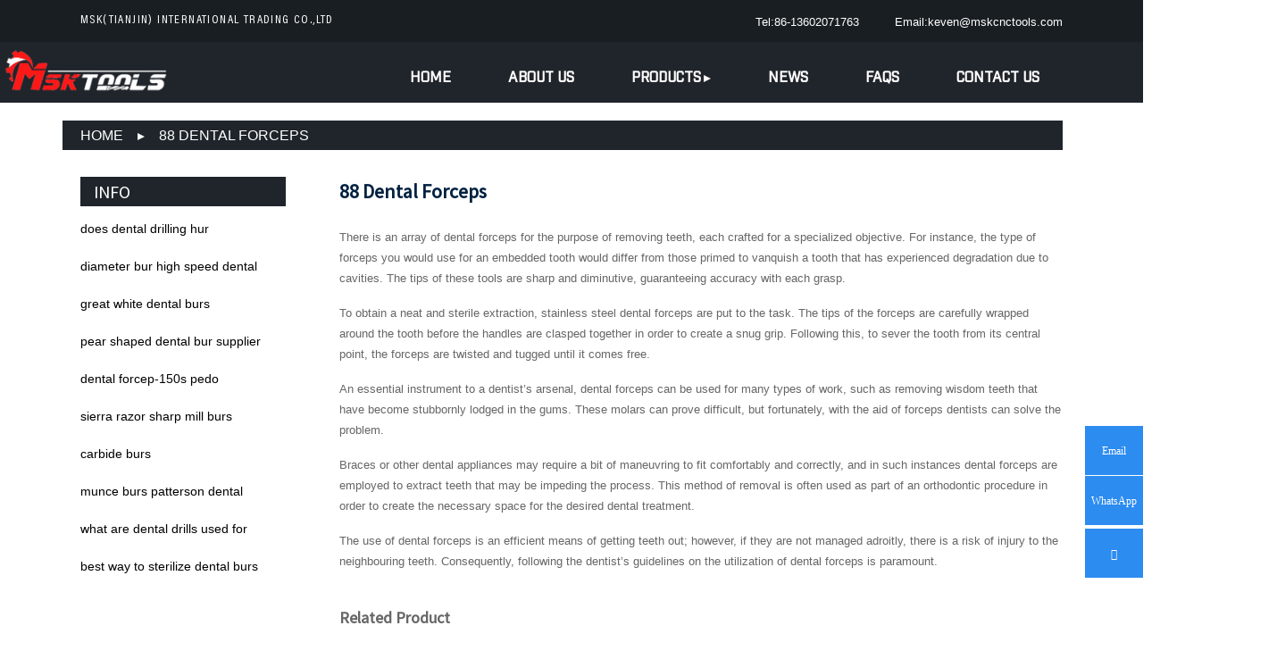

--- FILE ---
content_type: text/html; charset=UTF-8
request_url: https://www.mskcarbideburs.com/88-dental-forceps/
body_size: 8995
content:
<!DOCTYPE html>
<html dir="ltr" lang="en">
<head>
<meta http-equiv="Content-Type" content="text/html; charset=UTF-8" />

 
		<!-- All in One SEO 4.2.5.1 - aioseo.com -->
		<title>China 88 dental forceps Manufacturer, Supplier, Factory - MSK</title>
		<meta name="description" content="There is an array of dental forceps for the purpose of" />
		<meta name="robots" content="max-image-preview:large" />
		<link rel="canonical" href="https://www.mskcarbideburs.com/88-dental-forceps/" />
		<meta name="generator" content="All in One SEO (AIOSEO) 4.2.5.1 " />
		<meta property="og:locale" content="zh_CN" />
		<meta property="og:site_name" content="MSK - 又一个WordPress站点" />
		<meta property="og:type" content="article" />
		<meta property="og:title" content="China 88 dental forceps Manufacturer, Supplier, Factory - MSK" />
		<meta property="og:description" content="There is an array of dental forceps for the purpose of" />
		<meta property="og:url" content="https://www.mskcarbideburs.com/88-dental-forceps/" />
		<meta property="article:published_time" content="2023-06-25T05:29:10+00:00" />
		<meta property="article:modified_time" content="2023-06-25T05:29:10+00:00" />
		<meta name="twitter:card" content="summary" />
		<meta name="twitter:title" content="China 88 dental forceps Manufacturer, Supplier, Factory - MSK" />
		<meta name="twitter:description" content="There is an array of dental forceps for the purpose of" />
		<script type="application/ld+json" class="aioseo-schema">
			{"@context":"https:\/\/schema.org","@graph":[{"@type":"BreadcrumbList","@id":"https:\/\/www.mskcarbideburs.com\/88-dental-forceps\/#breadcrumblist","itemListElement":[{"@type":"ListItem","@id":"https:\/\/www.mskcarbideburs.com\/#listItem","position":1,"item":{"@type":"WebPage","@id":"https:\/\/www.mskcarbideburs.com\/","name":"\u4e3b\u9801","description":"MSK(Tianjin) International Trading CO.,Ltd was established in Tianjin.Main products:cad cam milling burs,diamond coating burs,deburring carbide burs,dental milling cutter,dental drill,dental forceps.","url":"https:\/\/www.mskcarbideburs.com\/"},"nextItem":"https:\/\/www.mskcarbideburs.com\/88-dental-forceps\/#listItem"},{"@type":"ListItem","@id":"https:\/\/www.mskcarbideburs.com\/88-dental-forceps\/#listItem","position":2,"item":{"@type":"WebPage","@id":"https:\/\/www.mskcarbideburs.com\/88-dental-forceps\/","name":"88 dental forceps","description":"There is an array of dental forceps for the purpose of","url":"https:\/\/www.mskcarbideburs.com\/88-dental-forceps\/"},"previousItem":"https:\/\/www.mskcarbideburs.com\/#listItem"}]},{"@type":"Organization","@id":"https:\/\/www.mskcarbideburs.com\/#organization","name":"MSK","url":"https:\/\/www.mskcarbideburs.com\/"},{"@type":"WebSite","@id":"https:\/\/www.mskcarbideburs.com\/#website","url":"https:\/\/www.mskcarbideburs.com\/","name":"MSK","description":"\u53c8\u4e00\u4e2aWordPress\u7ad9\u70b9","inLanguage":"zh-CN","publisher":{"@id":"https:\/\/www.mskcarbideburs.com\/#organization"}},{"@type":"BlogPosting","@id":"https:\/\/www.mskcarbideburs.com\/88-dental-forceps\/#blogposting","name":"China 88 dental forceps Manufacturer, Supplier, Factory - MSK","headline":"88 dental forceps","description":"There is an array of dental forceps for the purpose of","author":{"@id":"https:\/\/www.mskcarbideburs.com\/author\/admin\/#author"},"publisher":{"@id":"https:\/\/www.mskcarbideburs.com\/#organization"},"datePublished":"2023-06-25T05:29:10+08:00","dateModified":"2023-06-25T05:29:10+08:00","inLanguage":"zh-CN","mainEntityOfPage":{"@id":"https:\/\/www.mskcarbideburs.com\/88-dental-forceps\/#webpage"},"isPartOf":{"@id":"https:\/\/www.mskcarbideburs.com\/88-dental-forceps\/#webpage"},"articleSection":"news"},{"@type":"WebPage","@id":"https:\/\/www.mskcarbideburs.com\/88-dental-forceps\/#webpage","url":"https:\/\/www.mskcarbideburs.com\/88-dental-forceps\/","name":"China 88 dental forceps Manufacturer, Supplier, Factory - MSK","description":"There is an array of dental forceps for the purpose of","inLanguage":"zh-CN","isPartOf":{"@id":"https:\/\/www.mskcarbideburs.com\/#website"},"breadcrumb":{"@id":"https:\/\/www.mskcarbideburs.com\/88-dental-forceps\/#breadcrumblist"},"author":"https:\/\/www.mskcarbideburs.com\/author\/admin\/#author","creator":"https:\/\/www.mskcarbideburs.com\/author\/admin\/#author","datePublished":"2023-06-25T05:29:10+08:00","dateModified":"2023-06-25T05:29:10+08:00"}]}
		</script>
		<!-- All in One SEO -->


            <script data-no-defer="1" data-ezscrex="false" data-cfasync="false" data-pagespeed-no-defer>
                const ctPublicFunctions = {"_ajax_nonce":"72213f8df5","_rest_nonce":"2fb16aaa78","_ajax_url":"\/wp-admin\/admin-ajax.php","_rest_url":"https:\/\/www.mskcarbideburs.com\/wp-json\/","data__cookies_type":"none","data__ajax_type":"admin_ajax","text__wait_for_decoding":"Decoding the contact data, let us a few seconds to finish. Anti-Spam by CleanTalk.","cookiePrefix":""}
            </script>
        
            <script data-no-defer="1" data-ezscrex="false" data-cfasync="false" data-pagespeed-no-defer>
                const ctPublic = {"_ajax_nonce":"72213f8df5","settings__forms__check_internal":"0","settings__forms__check_external":"0","settings__forms__search_test":"1","blog_home":"https:\/\/www.mskcarbideburs.com\/","pixel__setting":"3","pixel__enabled":false,"pixel__url":"https:\/\/moderate6.cleantalk.org\/pixel\/f0129dabec3b507a0b8ea59d7fbf6f9f.gif","data__email_check_before_post":"1","data__cookies_type":"none","data__key_is_ok":true,"data__visible_fields_required":true,"data__to_local_storage":{"apbct_cookies_test":"%7B%22cookies_names%22%3A%5B%22apbct_timestamp%22%2C%22apbct_site_landing_ts%22%5D%2C%22check_value%22%3A%2215c5cf174fa158a38726ac92a9e9ce27%22%7D"}}
            </script>
        <script>                function apbct_attach_event_handler__backend(elem, event, callback) {                    if(typeof window.addEventListener === "function") elem.addEventListener(event, callback);                    else                                                elem.attachEvent(event, callback);                }                apbct_attach_event_handler__backend(document, 'DOMContentLoaded', function(){                    if (typeof apbctLocalStorage === "object" && ctPublic.data__key_is_ok) {                        apbctLocalStorage.set('ct_checkjs', '7d7e5db1ad917858fdf973227004b0a9c7f4462f095525db0e081ceab3baddc2', true );                    } else {                        console.log('APBCT ERROR: apbctLocalStorage object is not loaded.');                    }                  });    </script><link rel="alternate" title="oEmbed (JSON)" type="application/json+oembed" href="https://www.mskcarbideburs.com/wp-json/oembed/1.0/embed?url=https%3A%2F%2Fwww.mskcarbideburs.com%2F88-dental-forceps%2F" />
<link rel="alternate" title="oEmbed (XML)" type="text/xml+oembed" href="https://www.mskcarbideburs.com/wp-json/oembed/1.0/embed?url=https%3A%2F%2Fwww.mskcarbideburs.com%2F88-dental-forceps%2F&#038;format=xml" />
<style id='wp-img-auto-sizes-contain-inline-css' type='text/css'>
img:is([sizes=auto i],[sizes^="auto," i]){contain-intrinsic-size:3000px 1500px}
/*# sourceURL=wp-img-auto-sizes-contain-inline-css */
</style>
<style id='wp-block-library-inline-css' type='text/css'>
:root{--wp-block-synced-color:#7a00df;--wp-block-synced-color--rgb:122,0,223;--wp-bound-block-color:var(--wp-block-synced-color);--wp-editor-canvas-background:#ddd;--wp-admin-theme-color:#007cba;--wp-admin-theme-color--rgb:0,124,186;--wp-admin-theme-color-darker-10:#006ba1;--wp-admin-theme-color-darker-10--rgb:0,107,160.5;--wp-admin-theme-color-darker-20:#005a87;--wp-admin-theme-color-darker-20--rgb:0,90,135;--wp-admin-border-width-focus:2px}@media (min-resolution:192dpi){:root{--wp-admin-border-width-focus:1.5px}}.wp-element-button{cursor:pointer}:root .has-very-light-gray-background-color{background-color:#eee}:root .has-very-dark-gray-background-color{background-color:#313131}:root .has-very-light-gray-color{color:#eee}:root .has-very-dark-gray-color{color:#313131}:root .has-vivid-green-cyan-to-vivid-cyan-blue-gradient-background{background:linear-gradient(135deg,#00d084,#0693e3)}:root .has-purple-crush-gradient-background{background:linear-gradient(135deg,#34e2e4,#4721fb 50%,#ab1dfe)}:root .has-hazy-dawn-gradient-background{background:linear-gradient(135deg,#faaca8,#dad0ec)}:root .has-subdued-olive-gradient-background{background:linear-gradient(135deg,#fafae1,#67a671)}:root .has-atomic-cream-gradient-background{background:linear-gradient(135deg,#fdd79a,#004a59)}:root .has-nightshade-gradient-background{background:linear-gradient(135deg,#330968,#31cdcf)}:root .has-midnight-gradient-background{background:linear-gradient(135deg,#020381,#2874fc)}:root{--wp--preset--font-size--normal:16px;--wp--preset--font-size--huge:42px}.has-regular-font-size{font-size:1em}.has-larger-font-size{font-size:2.625em}.has-normal-font-size{font-size:var(--wp--preset--font-size--normal)}.has-huge-font-size{font-size:var(--wp--preset--font-size--huge)}.has-text-align-center{text-align:center}.has-text-align-left{text-align:left}.has-text-align-right{text-align:right}.has-fit-text{white-space:nowrap!important}#end-resizable-editor-section{display:none}.aligncenter{clear:both}.items-justified-left{justify-content:flex-start}.items-justified-center{justify-content:center}.items-justified-right{justify-content:flex-end}.items-justified-space-between{justify-content:space-between}.screen-reader-text{border:0;clip-path:inset(50%);height:1px;margin:-1px;overflow:hidden;padding:0;position:absolute;width:1px;word-wrap:normal!important}.screen-reader-text:focus{background-color:#ddd;clip-path:none;color:#444;display:block;font-size:1em;height:auto;left:5px;line-height:normal;padding:15px 23px 14px;text-decoration:none;top:5px;width:auto;z-index:100000}html :where(.has-border-color){border-style:solid}html :where([style*=border-top-color]){border-top-style:solid}html :where([style*=border-right-color]){border-right-style:solid}html :where([style*=border-bottom-color]){border-bottom-style:solid}html :where([style*=border-left-color]){border-left-style:solid}html :where([style*=border-width]){border-style:solid}html :where([style*=border-top-width]){border-top-style:solid}html :where([style*=border-right-width]){border-right-style:solid}html :where([style*=border-bottom-width]){border-bottom-style:solid}html :where([style*=border-left-width]){border-left-style:solid}html :where(img[class*=wp-image-]){height:auto;max-width:100%}:where(figure){margin:0 0 1em}html :where(.is-position-sticky){--wp-admin--admin-bar--position-offset:var(--wp-admin--admin-bar--height,0px)}@media screen and (max-width:600px){html :where(.is-position-sticky){--wp-admin--admin-bar--position-offset:0px}}
/*wp_block_styles_on_demand_placeholder:697d824eacea7*/
/*# sourceURL=wp-block-library-inline-css */
</style>
<style id='classic-theme-styles-inline-css' type='text/css'>
/*! This file is auto-generated */
.wp-block-button__link{color:#fff;background-color:#32373c;border-radius:9999px;box-shadow:none;text-decoration:none;padding:calc(.667em + 2px) calc(1.333em + 2px);font-size:1.125em}.wp-block-file__button{background:#32373c;color:#fff;text-decoration:none}
/*# sourceURL=/wp-includes/css/classic-themes.min.css */
</style>
<link rel='stylesheet' id='ct_public_css-css' href='https://www.mskcarbideburs.com/wp-content/plugins/cleantalk-spam-protect/css/cleantalk-public.min.css?ver=6.7' type='text/css' media='all' />
<link rel='stylesheet' id='msl-main-css' href='https://www.mskcarbideburs.com/wp-content/plugins/master-slider/public/assets/css/masterslider.main.css?ver=3.8.1' type='text/css' media='all' />
<link rel='stylesheet' id='msl-custom-css' href='https://www.mskcarbideburs.com/wp-content/uploads/master-slider/custom.css?ver=4.4' type='text/css' media='all' />
<script type="text/javascript" src="https://www.mskcarbideburs.com/wp-includes/js/jquery/jquery.min.js?ver=3.7.1" id="jquery-core-js"></script>
<script type="text/javascript" src="https://www.mskcarbideburs.com/wp-includes/js/jquery/jquery-migrate.min.js?ver=3.4.1" id="jquery-migrate-js"></script>
<script type="text/javascript" data-pagespeed-no-defer src="https://www.mskcarbideburs.com/wp-content/plugins/cleantalk-spam-protect/js/apbct-public-bundle.min.js?ver=6.7" id="ct_public_functions-js"></script>
<script>var ms_grabbing_curosr = 'https://www.mskcarbideburs.com/wp-content/plugins/master-slider/public/assets/css/common/grabbing.cur', ms_grab_curosr = 'https://www.mskcarbideburs.com/wp-content/plugins/master-slider/public/assets/css/common/grab.cur';</script>
<meta name="generator" content="MasterSlider 3.8.1 - Responsive Touch Image Slider | avt.li/msf" />
               
<meta name="viewport" content="width=device-width,initial-scale=1,minimum-scale=1,maximum-scale=1,user-scalable=no">
<link rel="apple-touch-icon-precomposed" href="">
<meta name="format-detection" content="telephone=no">
<meta name="apple-mobile-web-app-capable" content="yes">
<meta name="apple-mobile-web-app-status-bar-style" content="black">

<link href="/static/css/style.css" rel="stylesheet">
<link href="/static/css/public.css" rel="stylesheet">

</head>
<body>
<div class="container">
  <!-- web_head start -->
   
   
      <!-- Global site tag (gtag.js) - Google Analytics -->
<script async src="https://www.googletagmanager.com/gtag/js?id=G-SS89W52LSF"></script>
<script>
  window.dataLayer = window.dataLayer || [];
  function gtag(){dataLayer.push(arguments);}
  gtag('js', new Date());

  gtag('config', 'G-SS89W52LSF');
</script>
<header class=" web_head">
      <section class="head_top">
        <div class="layout">
          <div class="top_left">MSK(Tianjin) International Trading CO.,Ltd</div>
          <div class="top_right">
            <div class="change-language ensemble">
  <div class="change-language-info">
    <div class="change-language-title medium-title">
       <div class="language-flag language-flag-en"><span>Tel:86-13602071763 &nbsp;&nbsp;&nbsp;&nbsp;&nbsp;&nbsp;&nbsp;&nbsp;&nbsp;Email:keven@mskcnctools.com</span></div>
    
    </div>
	
  </div>
</div>
<!--theme287--> 
          </div>
        </div>
      </section>
      <section class="head_layer">
        <div class="layout head_width">
          <figure class="logo"><a href="/">        <img style="max-height: 69px;" src="/static/picture/logo.png" alt="logo">
        </a></figure>
          <nav class="nav_wrap">
            <ul class="head_nav">
             <li><a href="/">Home</a></li>
<li><a href="/about-us/">About Us</a></li>
<li><a href="/products/">Products</a>
<ul class="sub-menu">
	<li><a href="/carbide-burs/">Carbide Burs</a></li>
	<li><a href="/drill-bits/">Drill Bits</a></li>
    <li><a href="/dental-forceps/">Dental Forceps</a></li>
</ul>
</li>
<li><a href="/news/">News</a></li>
<li><a href="/faqs/">FAQs</a></li>
<li><a href="/contact-us/">Contact Us</a></li>
            </ul>
          </nav>
          
        </div>
        
      </section>
    </header> 
<div class="path_bar">
    <div class="layout">
      <ul>
       <li> <a itemprop="breadcrumb" href="/">Home</a></li> <li> <a href="#">88 dental forceps</a></li>
      </ul>
    </div>
  </div>
<section class="web_main page_main">
  <div class="layout">
    <aside class="aside">
  <section class="aside-wrap">
    <section class="side-widget">
    <div class="side-tit-bar">
      <h4 class="side-tit">INFO</h4>
    </div>
    
     
   <li class="product_list_item">
       <a href="https://www.mskcarbideburs.com/does-dental-drilling-hur/" title="does dental drilling hur">does dental drilling hur</a> 
          </li><br>
	  
   <li class="product_list_item">
       <a href="https://www.mskcarbideburs.com/diameter-bur-high-speed-dental/" title="diameter bur high speed dental">diameter bur high speed dental</a> 
          </li><br>
	  
   <li class="product_list_item">
       <a href="https://www.mskcarbideburs.com/great-white-dental-burs/" title="great white dental burs">great white dental burs</a> 
          </li><br>
	  
   <li class="product_list_item">
       <a href="https://www.mskcarbideburs.com/pear-shaped-dental-bur-supplier/" title="pear shaped dental bur supplier">pear shaped dental bur supplier</a> 
          </li><br>
	  
   <li class="product_list_item">
       <a href="https://www.mskcarbideburs.com/dental-forcep-150s-pedo/" title="dental forcep-150s pedo">dental forcep-150s pedo</a> 
          </li><br>
	  
   <li class="product_list_item">
       <a href="https://www.mskcarbideburs.com/sierra-razor-sharp-mill-burs/" title="sierra razor sharp mill burs">sierra razor sharp mill burs</a> 
          </li><br>
	  
   <li class="product_list_item">
       <a href="https://www.mskcarbideburs.com/carbide-burs/" title="carbide burs">carbide burs</a> 
          </li><br>
	  
   <li class="product_list_item">
       <a href="https://www.mskcarbideburs.com/munce-burs-patterson-dental/" title="munce burs patterson dental">munce burs patterson dental</a> 
          </li><br>
	  
   <li class="product_list_item">
       <a href="https://www.mskcarbideburs.com/what-are-dental-drills-used-for/" title="what are dental drills used for">what are dental drills used for</a> 
          </li><br>
	  
   <li class="product_list_item">
       <a href="https://www.mskcarbideburs.com/best-way-to-sterilize-dental-burs/" title="best way to sterilize dental burs">best way to sterilize dental burs</a> 
          </li><br>
	   
                  	
  </section>
    </section>
</aside>    <section class="main">
      <h2 class="page_title">
       88 dental forceps      </h2>
      <article class="entry blog-article">
              <p>There is an array of dental forceps for the purpose of removing teeth, each crafted for a specialized objective. For instance, the type of forceps you would use for an embedded tooth would differ from those primed to vanquish a tooth that has experienced degradation due to cavities. The tips of these tools are sharp and diminutive, guaranteeing accuracy with each grasp.</p>
<p>To obtain a neat and sterile extraction, stainless steel dental forceps are put to the task. The tips of the forceps are carefully wrapped around the tooth before the handles are clasped together in order to create a snug grip. Following this, to sever the tooth from its central point, the forceps are twisted and tugged until it comes free.</p>
<p>An essential instrument to a dentist&#8217;s arsenal, dental forceps can be used for many types of work, such as removing wisdom teeth that have become stubbornly lodged in the gums. These molars can prove difficult, but fortunately, with the aid of forceps dentists can solve the problem.</p>
<p>Braces or other dental appliances may require a bit of maneuvring to fit comfortably and correctly, and in such instances dental forceps are employed to extract teeth that may be impeding the process. This method of removal is often used as part of an orthodontic procedure in order to create the necessary space for the desired dental treatment.</p>
<p>The use of dental forceps is an efficient means of getting teeth out; however, if they are not managed adroitly, there is a risk of injury to the neighbouring teeth. Consequently, following the dentist&#8217;s guidelines on the utilization of dental forceps is paramount.</p>
              
              
               <h2 class="title" style="margin:30px 0;">Related Product</h2>    
           
     
   <li class="product_list_item">
            <figure>
              <span class="item_img"><img src="https://www.mskcarbideburs.com/wp-content/uploads/2022/05/11161434686_721369216.jpg" alt="Dental CAD/CAM Milling Burs"><a href="https://www.mskcarbideburs.com/dental-cad-cam-milling-burs/" title="Dental CAD/CAM Milling Burs"></a> </span>
              <figcaption>
			  <div class="item_information">
                     <h3 class="item_title"><a href="https://www.mskcarbideburs.com/dental-cad-cam-milling-burs/" title="Dental CAD/CAM Milling Burs">Dental CAD/CAM Milling Burs</a></h3>
                <div class="item_info"><p>&nbsp; Product Information Origin Tianjing, China Material Stainless Steel Brand MSK Applicable Machine Tools A Variety Of Options Custom Processing Yes Whether To Coat No Is It a  [&hellip;]</p>
</div>
                </div>
                <div class="product_btns">
                  <a href="/contact-us/" class="priduct_btn_inquiry add_email12">inquiry</a><a href="https://www.mskcarbideburs.com/dental-cad-cam-milling-burs/" class="priduct_btn_detail">detail</a>
                </div>
              </figcaption>
            </figure>
          </li>
	  
   <li class="product_list_item">
            <figure>
              <span class="item_img"><img src="https://www.mskcarbideburs.com/wp-content/uploads/2022/05/O1CN01AGV40T1IewjpPnnzM_2223060919-0-cib.jpg" alt="Step Bur Milling Bur Grinder for Glass Cerami"><a href="https://www.mskcarbideburs.com/step-bur-milling-bur-grinder-for-glass-cerami/" title="Step Bur Milling Bur Grinder for Glass Cerami"></a> </span>
              <figcaption>
			  <div class="item_information">
                     <h3 class="item_title"><a href="https://www.mskcarbideburs.com/step-bur-milling-bur-grinder-for-glass-cerami/" title="Step Bur Milling Bur Grinder for Glass Cerami">Step Bur Milling Bur Grinder for Glass Cerami</a></h3>
                <div class="item_info"><p>&nbsp; Product Information Origin Tianjing, China Shank Diameter 1.8 (mm) Brand MSK Scope Of Application CEREC3 Grinding Equipment Material Stainless Steel/Carbide Main Sales Areas [&hellip;]</p>
</div>
                </div>
                <div class="product_btns">
                  <a href="/contact-us/" class="priduct_btn_inquiry add_email12">inquiry</a><a href="https://www.mskcarbideburs.com/step-bur-milling-bur-grinder-for-glass-cerami/" class="priduct_btn_detail">detail</a>
                </div>
              </figcaption>
            </figure>
          </li>
	  
   <li class="product_list_item">
            <figure>
              <span class="item_img"><img src="https://www.mskcarbideburs.com/wp-content/uploads/2022/05/O1CN01A7WA3L1IewhOpOOzm_2223060919-0-cib.jpg" alt="Supply Roland DLC Zirconia Burs"><a href="https://www.mskcarbideburs.com/supply-roland-dlc-zirconia-burs/" title="Supply Roland DLC Zirconia Burs"></a> </span>
              <figcaption>
			  <div class="item_information">
                     <h3 class="item_title"><a href="https://www.mskcarbideburs.com/supply-roland-dlc-zirconia-burs/" title="Supply Roland DLC Zirconia Burs">Supply Roland DLC Zirconia Burs</a></h3>
                <div class="item_info"><p>&nbsp; Product Information Origin Tianjing, China Series Dental Bur Brand MSK Cutting Edge Form 2 Blade/3 Blade Ball Diameter (Mm) 0.6, 1, 2 Material Very Fine Grained Cemented Car [&hellip;]</p>
</div>
                </div>
                <div class="product_btns">
                  <a href="/contact-us/" class="priduct_btn_inquiry add_email12">inquiry</a><a href="https://www.mskcarbideburs.com/supply-roland-dlc-zirconia-burs/" class="priduct_btn_detail">detail</a>
                </div>
              </figcaption>
            </figure>
          </li>
	  
   <li class="product_list_item">
            <figure>
              <span class="item_img"><img src="https://www.mskcarbideburs.com/wp-content/uploads/2022/05/td-n5.jpg" alt="Diamond Bur Ball Round"><a href="https://www.mskcarbideburs.com/diamond-bur-ball-round/" title="Diamond Bur Ball Round"></a> </span>
              <figcaption>
			  <div class="item_information">
                     <h3 class="item_title"><a href="https://www.mskcarbideburs.com/diamond-bur-ball-round/" title="Diamond Bur Ball Round">Diamond Bur Ball Round</a></h3>
                <div class="item_info"><p>&nbsp; Product Information Product Name Dental 4-Flute Ball End Mill Brand MSK &nbsp; Model D Number Of BladesZ X N L d 4BTD2060 2 4 6 6 50 3 4BTD2010 2 4 6 10 50 3 4BTD2016 2 4 6  [&hellip;]</p>
</div>
                </div>
                <div class="product_btns">
                  <a href="/contact-us/" class="priduct_btn_inquiry add_email12">inquiry</a><a href="https://www.mskcarbideburs.com/diamond-bur-ball-round/" class="priduct_btn_detail">detail</a>
                </div>
              </figcaption>
            </figure>
          </li>
	  
   <li class="product_list_item">
            <figure>
              <span class="item_img"><img src="https://www.mskcarbideburs.com/wp-content/uploads/2022/05/O1CN01pWIbqP1h1QtsUy1sd_2207914634217-0-cib.jpg" alt="HP Deburring Carbide Burs"><a href="https://www.mskcarbideburs.com/hp-deburring-carbide-burs/" title="HP Deburring Carbide Burs"></a> </span>
              <figcaption>
			  <div class="item_information">
                     <h3 class="item_title"><a href="https://www.mskcarbideburs.com/hp-deburring-carbide-burs/" title="HP Deburring Carbide Burs">HP Deburring Carbide Burs</a></h3>
                <div class="item_info"><p>&nbsp; Product Information Brand MSK Material Tungsten Steel Model Grinding Head Custom Processing Yes &nbsp; Feature: The dental grinding head is made of tungsten steel with stabl [&hellip;]</p>
</div>
                </div>
                <div class="product_btns">
                  <a href="/contact-us/" class="priduct_btn_inquiry add_email12">inquiry</a><a href="https://www.mskcarbideburs.com/hp-deburring-carbide-burs/" class="priduct_btn_detail">detail</a>
                </div>
              </figcaption>
            </figure>
          </li>
	  
   <li class="product_list_item">
            <figure>
              <span class="item_img"><img src="https://www.mskcarbideburs.com/wp-content/uploads/2022/05/11200994011_1143745087.jpg" alt="Diamond Coating Round Diamond Cutters"><a href="https://www.mskcarbideburs.com/diamond-coating-round-diamond-cutters/" title="Diamond Coating Round Diamond Cutters"></a> </span>
              <figcaption>
			  <div class="item_information">
                     <h3 class="item_title"><a href="https://www.mskcarbideburs.com/diamond-coating-round-diamond-cutters/" title="Diamond Coating Round Diamond Cutters">Diamond Coating Round Diamond Cutters</a></h3>
                <div class="item_info"><p>&nbsp; Product Information Origin Tianjing, China Series U Series Brand MSK Cutting Edge Form Helical Structure Ball Diameter (Mm) 3 Material Carbide Minimum Cutting Diameter At Th [&hellip;]</p>
</div>
                </div>
                <div class="product_btns">
                  <a href="/contact-us/" class="priduct_btn_inquiry add_email12">inquiry</a><a href="https://www.mskcarbideburs.com/diamond-coating-round-diamond-cutters/" class="priduct_btn_detail">detail</a>
                </div>
              </figcaption>
            </figure>
          </li>
	  
   <li class="product_list_item">
            <figure>
              <span class="item_img"><img src="https://www.mskcarbideburs.com/wp-content/uploads/2022/05/td-y4.jpg" alt="Carbide Roland CAD/CAM Burs"><a href="https://www.mskcarbideburs.com/carbide-roland-cad-cam-burs/" title="Carbide Roland CAD/CAM Burs"></a> </span>
              <figcaption>
			  <div class="item_information">
                     <h3 class="item_title"><a href="https://www.mskcarbideburs.com/carbide-roland-cad-cam-burs/" title="Carbide Roland CAD/CAM Burs">Carbide Roland CAD/CAM Burs</a></h3>
                <div class="item_info"><p>&nbsp; Product Information Origin Tianjing, China Brand MSK Number Of Blades 4 Product Name Dental Special 4-Blade End Mill &nbsp; Model D Number Of Blades Z X N L d 4TD2060HB 2 4  [&hellip;]</p>
</div>
                </div>
                <div class="product_btns">
                  <a href="/contact-us/" class="priduct_btn_inquiry add_email12">inquiry</a><a href="https://www.mskcarbideburs.com/carbide-roland-cad-cam-burs/" class="priduct_btn_detail">detail</a>
                </div>
              </figcaption>
            </figure>
          </li>
	   
                  	
                <div class="clear"></div>
        <hr>
        Post time:
         2023-06-25        <div class="addthis_sharing_toolbox"></div>
        
        <div class="clear"></div>
      </article>
    </section>
  </div>
</section>
  <!-- web_footer start -->
  <footer class="web_footer">
      <section class="foot_service">
        <div class="layout flex_row">
          <div class="foot_logo">	<img src="/static/picture/logo.png" alt="logo">
	 </div>
          <ul class="foot_nav">
           <li><a href="/about-us/">About Us</a></li>
<li><a href="/contact-us/">Contact Us</a></li>
<li><a href="/faqs/">FAQs</a></li>
          </ul>
        </div>
      </section>
      <section class="foot_bar">
        <div class="layout">
          
          <div class="copyright">© Copyright - 2010-2022 : All Rights Reserved.</div>
          <span class="foot_f">
          Main products:cad cam milling burs,diamond coating burs,deburring carbide burs,dental milling cutter,dental drill,dental forceps.
          </span>
        </div>
      </section>
    </footer>
    </div>
		 


</div>
   
      
<script type="text/javascript" src="/static/js/jquery.min.js"></script> 
<script type="text/javascript" src="/static/js/common.js"></script>
<script type="text/javascript" src="/static/js/public.js"></script> 

 <style>
    .lineBox{
        position: fixed!important;
        bottom: 10%;
        right: 0px;
        left: auto;
        z-index: 999999;
    }
    .lineBox .lineItem{
        cursor: pointer;
        width: 65px;
        height: 55px;
        background: #2d8cf0;
        margin-bottom: 1px;
        color: #fff;
        line-height: 55px;
        text-align: center;
        position: relative;
	
    }
    .lineItem .layui-icon{
        font-size: 12px;
			font-style:normal;
		font-family:Calibri;
    }
    .lineItem:hover{
        opacity: 0.9;
    }
    .lineTop{
        margin-top: 4px;
    }
    .lineTip{
        border-radius: 2px;
        box-shadow: 1px 1px 3px rgba(0,0,0,.2);
        position: absolute;
        top:0px;
        right: 75px;
        color: #000;
        padding: 0 10px;
        background: #fff;
        display: none;
    }
    .lineTip:before, .lineTip:after {
        content: "";
        display: block;
        position: absolute;
        width: 0;
        height: 0;
        border: 8px solid transparent;
        border-left-color: rgba(255,255,255,1);
        right: -16px;
        top: 10px;
        z-index: 1;
    }
 
    .lineTip:after{
        right: -18px;
        border-left-color: rgb(237,237,237);
        z-index: 0;
    }
    .lineWechat{
        width: 130px;
        height: 50px;
        padding: 0px;
    }
</style>

<div class="lineBox">
    <div class="lineItem">
        <i class="layui-icon"><a  rel="nofollow" href="/contact-us/" style="color:#FFF;">Email</a></i>
           <div class="lineTip lineWechat">
           <a  rel="nofollow" href="/contact-us/">Contact Us</a>
        </div>
    </div>
    <div class="lineItem">
        <i class="layui-icon"> <a  rel="nofollow" target="_blank" href="https://api.whatsapp.com/send?phone=8613602071763"  style="color:#FFF;">WhatsApp</a></i>
        <div class="lineTip lineWechat">
           <a  rel="nofollow" target="_blank" href="https://api.whatsapp.com/send?phone=8613602071763">+86-13602071763</a>
        </div>
    </div>
    
    
    <div class="lineItem lineTop" id="launchTopButton">
        <i class="layui-icon">&#xe604;</i>
    </div>
</div>
<script>
    $(function(){
        $("#launchTopButton").click(function() {
            $('body,html').scrollTop(0);
        });
        $(".lineItem").hover(function() {
            $(".lineTip").hide();
            $(this).find(".lineTip").show();
        });
    });
</script>

	<img alt="Cleantalk Pixel" id="apbct_pixel" style="display: none;" src="https://moderate6.cleantalk.org/pixel/f0129dabec3b507a0b8ea59d7fbf6f9f.gif"><script type="speculationrules">
{"prefetch":[{"source":"document","where":{"and":[{"href_matches":"/*"},{"not":{"href_matches":["/wp-*.php","/wp-admin/*","/wp-content/uploads/*","/wp-content/*","/wp-content/plugins/*","/wp-content/themes/msk5/*","/*\\?(.+)"]}},{"not":{"selector_matches":"a[rel~=\"nofollow\"]"}},{"not":{"selector_matches":".no-prefetch, .no-prefetch a"}}]},"eagerness":"conservative"}]}
</script>
   
   </body></html>

--- FILE ---
content_type: text/css
request_url: https://www.mskcarbideburs.com/wp-content/uploads/master-slider/custom.css?ver=4.4
body_size: 698
content:
/*
===============================================================
 # CUSTOM CSS
 - Please do not edit this file. this file is generated by server-side code
 - Every changes here will be overwritten
===============================================================*/

.ms-parent-id-10 > .master-slider{ background:#ffffff; }
.ms-parent-id-9 > .master-slider{ background:#ffffff; }
.ms-parent-id-8 > .master-slider{ background:#ffffff; }
.ms-parent-id-7 > .master-slider{ background:#ffffff; }
.ms-parent-id-6 > .master-slider{ background:#ffffff; }
.ms-parent-id-5 > .master-slider{ background:#ffffff; }
.ms-parent-id-4 > .master-slider{ background:#ffffff; }
.ms-parent-id-3 > .master-slider{ background:#ffffff; }
.ms-parent-id-2 > .master-slider{ background:#ffffff; }
.ms-parent-id-1 > .master-slider{ background:#ffffff; }

--- FILE ---
content_type: text/css
request_url: https://www.mskcarbideburs.com/static/css/style.css
body_size: 28479
content:
@charset "utf-8";
html {font-size:625%;}
body {font-size:14px;background:#FFF;}
body, html, h1, h2, h3, h4, h5, h6, p, ul, ol, li, dl, dt, dd, th, td, form, object, iframe, blockquote, pre, a, abbr, address, code, img, fieldset, form, label, figure {margin:0;padding:0;}
body, html, input, button, textarea {color:#000;font-family:'Calibri',Arial, Helvetica, sans-serif;line-height:1.5}
body{background-color: #fff;}
article, aside, figcaption, figure, footer, header, main, nav, section {display:block;}
h1 {font-size:20px;}
h2 {font-size:18px;}
h3 {font-size:16px;}
h4, h5 {font-size:14px;}
img {border:none;vertical-align:middle;max-width:100%;}
li {list-style:none;}
i, em {font-style:normal;}
a {color:#000;text-decoration:none;}
a:focus {outline:none;}
a:hover {color:#ff6c27;text-decoration:none;}
input[type="text"]:focus {outline:none;}
input[type="button"], input[type="reset"], input[type="submit"] {cursor:pointer;}
input[type="reset"]::-moz-focus-inner, input[type="button"]::-moz-focus-inner, input[type="submit"]::-moz-focus-inner, input[type="file"] > input[type="button"]::-moz-focus-inner {border:none;padding:0;}
hr {height:1px;border:none;border-top:1px dashed #c1c1c1;margin:15px 0 15px 0;}
a:active, select, input, textarea {-webkit-tap-highlight-color:rgba(0, 0, 0, 0);-webkit-tap-highlight-color:transparent;outline:0!important;}
* {-moz-box-sizing:border-box;-webkit-box-sizing:border-box;-ms-box-sizing:border-box;-o-box-sizing:border-box;box-sizing:border-box;outline: 0;}

/* clear floating */
.clearfix:after,.layout:after,.sys_row:after,.flex_row:after,
.web_main:after,.page_main:after, .nav_wrap .head_nav:after,.items_list ul:after,.product_items:after,.promote_list:after,.cate_items ul:after,.web_head .logo:after,.product-intro:after,.detail-tabs:after,.foot_items:after,.news_cell:after,.news_item .item_inner:after,.sys_row:after,
.foot_bar .foot_links:after{content:"";display:block;clear:both;visibility:hidden;height:0;}
.clearfix,.layout,.sys_row,.flex_row,
.web_main,.page_main, .nav_wrap .head_nav,.items_list ul,.product_items,.promote_list,.cate_items ul,.web_head .logo,.product-intro,.detail-tabs,.foot_items,.news_cell,.news_item .item_inner,.sys_row,
.foot_bar .foot_links{*zoom:1;}
.clear {clear:both;}

/* layout */
body {width:100%;position:absolute;left:0;top:0;min-width: 1200px;overflow-x: hidden;}
.layout {width: 1200px;margin:0 auto;position:relative;}
.z9999 {z-index:9999!important;}
.hide{display: none;}

/*gotop*/
.gotop {position:fixed;text-align:center;right:50px;bottom:50px;color:#fff;background-color: #333;text-align: center;width: 50px;height:50px;line-height: 50px;border: 3px solid rgba(255,255,255,.2);background-clip: content-box;-webkit-box-sizing: content-box;box-sizing: content-box;z-index:99999;cursor:pointer;font-size:20px;opacity: 0;visibility: hidden;-webkit-transition: all .3s ease;-o-transition: all .3s ease;transition: all .3s ease;-moz-transform:translateY(100%);-webkit-transform:translateY(100%);-ms-transform:translateY(100%);-o-transform:translateY(100%);transform:translateY(100%);}
.gotop:hover,.gotop.active:hover {background-color: #ff6c27;color: #fff;}
.gotop.active{opacity: 1;visibility: visible;-moz-transform:none;-webkit-transform:none;-ms-transform:none;-o-transform:none;transform:none;}
.gotop:before,.gotop em{-webkit-transition: all .3s ease;-o-transition: all .3s ease;transition: all .3s ease;}
.gotop em{font-size: 12px;width: 100%;position: absolute;left: 0;top: 0;color: #fff;opacity: 0;filter: alpha(opacity=0);-webkit-transform: translateY(10px);-ms-transform: translateY(10px);-o-transform: translateY(10px);transform: translateY(10px);}
.gotop:before{font-family: 'fontawesome';content: '\f176';font-size: 20px;display: block;}
.gotop:hover em{opacity: 1;filter: alpha(opacity=100);-webkit-transform: none;-ms-transform: none;-o-transform: none;transform: none;}
.gotop:hover:before{-webkit-transform:translateY(-15px) scale(.5);-ms-transform:translateY(-15px) scale(.5);-o-transform:translateY(-15px) scale(.5);transform:translateY(-15px) scale(.5);opacity: 0;filter: alpha(opacity=0);}

/* transition */
 .head_nav li a,.nav_wrap .head_nav li li a,.nav_wrap .head_nav li ul,.nav_wrap .head_nav li li>a:before,.head_nav b,.head_nav b:after,.web_head .btn--search,.web_head .btn--search:before,.product_item figure, .gotop, .product-item .item-img img,.product_item .item_img img,.product_item .item_img a,.product_item,.product_item .item_img a:before,.product_item .item_img a:after,.product_item .item_img:after, .product-btn-wrap a,.web_head,.change-language .change-language-title a:after, .newsletter .button, .mobile-head-item .middle-show-content-wrap, .product_item figure figcaption,.foot_item  a, .pages a,.ad_item figure figcaption .item_more,.head_sns li img,.side_product_item .add-friend,.side_product_item .add-friend:after,.side-product-items .btn-prev,.side-product-items .btn-next,.foot_sns li img,.blog-item:after{-moz-transition:all .3s ease;-webkit-transition:all .3s ease;-ms-transition:all .3s ease;-o-transition:all .3s ease;transition:all .3s ease;}
.head_nav>li>a:before,.head_nav>li>a:after,.head-search .search-btn,.icon-cate,
.index_product .product_item .item_img,.index_product .product_item .item_img a:before,
.foot_txt_list li a:before,.web_footer .button:before{-moz-transition:all .3s ease-in-out;-webkit-transition:all .3s ease-in-out;-ms-transition:all .3s ease-in-out;-o-transition:all .3s ease-in-out;transition:all .3s ease-in-out;}
.index_product .item_more a:before,.index_product .product_item,.index_product .product_item .item_title,.index_product .product_item .item_desc,.index_news .news_item .item_info,.index_news .ico_arrow,.company_subscribe .btn_txt,.company_subscribe .btn_ico{-webkit-transition: all .3s ease-in-out;-o-transition: all .3s ease-in-out;transition: all .3s ease-in-out;}

/* grid */
.sys-layer{margin: 0 auto;}
.sys-row{margin: 0 -8px;}
.sys-col{float: left;}
.sys-col-inner{margin: 0 8px;}
.sys-col-md{float:left;}
.sys-col-md-12 {width:100%;}
.sys-col-md-11 {width:91.66666667%;}
.sys-col-md-10 {width:83.33333333%;}
.sys-col-md-9 {width:75%;}
.sys-col-md-8 {width:66.66666667%;}
.sys-col-md-7 {width:58.33333333%;}
.sys-col-md-6 {width:50%;}
.sys-col-md-5 {width:41.66666667%;}
.sys-col-md-4 {width:33.33333333%;}
.sys-col-md-3 {width:25%;}
.sys-col-md-2 {width:16.66666667%;}
.sys-col-md-1 {width:8.33333333%;}
.sys_row{margin-left: -15px;margin-right: -15px;}
.sys_col{float: left;padding-left: 15px;padding-right: 15px;}

/* float */
.sys_fl{float:left!important;}
.sys_fr{float:right!important;}

/* flex */
.flex_row,.items_list>ul{display:-webkit-box;display:-webkit-flex;display:flex;-webkit-box-orient:horizontal;-webkit-box-direction:normal;-webkit-flex-direction:row;flex-direction:row;-webkit-flex-wrap: wrap;-moz-flex-wrap: wrap;-ms-flex-wrap: wrap;-o-flex-wrap: wrap;flex-wrap:wrap;}
.flex_row_nowrap{-webkit-flex-wrap: nowrap;-moz-flex-wrap: nowrap;-ms-flex-wrap: nowrap;-o-flex-wrap: nowrap;flex-wrap:nowrap;}

/* arrow */
.ico_arrow{display: inline-block;width: 38px;height: 10px;position: relative;}
.ico_arrow,.ico_arrow:before,.ico_arrow:after{-webkit-transition: all .3s ease-in-out;-o-transition: all .3s ease-in-out;transition: all .3s ease-in-out;}
.ico_arrow:before{content: '';display: block;width: 100%;height: 2px;background-color: #ff6c27;position: absolute;left: 0;right: 0;top: 0;bottom: 0;margin: auto;}
.ico_arrow:after{content: '';display: block;width: 0;height: 0;overflow: hidden;border: 5px solid #ff6c27;border-left-width: 7px;border-right: 0;border-top-color: transparent;border-bottom-color: transparent;position: absolute;right: -1px;top: 0;bottom: 0;margin-top: auto;margin-bottom: auto;}
.sys_btn:hover .ico_arrow:before{background-color: #fff;}
.sys_btn:hover .ico_arrow:after{border-left-color: #fff;}

/* button */
.sys_btn{display: inline-block;font-size: 20px;font-weight: bold;color:#fff!important;background-color: #1f252b;border: 1px solid #ff6c27;padding: .85em 1.1em;line-height: 1.1em;letter-spacing: 1px;}
.sys_btn:hover{background-color: #ff6c27;}
.sys_btn .ico_arrow{vertical-align: middle;margin-right: 12px;margin-top: -2px;}

/* placeholder */
input::-webkit-input-placeholder{color:#aaa;}
input::-moz-placeholder{color:#aaa;opacity: 1;}
input:-ms-input-placeholder{color:#aaa;}
input:-moz-placeholder{color:#aaa;}

/* box-sizing */
.index_promote,.company_subscribe .button,.nav_wrap,.product_item .item_img {-moz-box-sizing:content-box;-webkit-box-sizing:content-box;-ms-box-sizing:content-box;-o-box-sizing:content-box;box-sizing:content-box;}

/* font-family */
.side-cate li .icon-cate:before, .product-btn-wrap a:before, .mobile-head-item .title:before, .head_nav > li:after,.head_nav li b:after, .download-item .item-button:before, .faq-item .faq-title:before{font-family: "fontawesome";font-style: normal;font-weight: normal;speak: none;display: inline-block;text-decoration: inherit;font-variant: normal;text-transform: none;}
.fa:before,
.btn_more:after,.sys_btn:after,
.head-search .search-btn:before,.web_head .btn--search:before,.swiper-button-next:before, .swiper-button-prev:before,
.side-product-items .btn-prev:before,.side-product-items .btn-next:before,.product-btn-wrap .email:before,.product-btn-wrap .pdf:before,
.company_subscribe .button:after,
.index_company_intr .btn_more:before,.promote_item .icon-player:before{font-family: 'fontawesome';}
.web_head .top_left,.web_head .btn--search,
.sys_btn,
.index_hd .hd_desc,.index_product .product_item .item_desc,
.web_footer{font-family: 'Acumin-Pro-Condensed',sans-serif;letter-spacing: .1em;}
.head_nav{font-family: 'Industry';}
h1,h2,h3,
.index_product .product_item .item_title{font-family: 'Industry-Bold';}
.page_main h1,.page_main h2,.page_main h3,.page_main h4{font-family:'SourceSansPro',Arial, Helvetica, sans-serif;}


/*transition*/
a{-webkit-transition: all 0.3s ease-in-out;-o-transition: all 0.3s ease-in-out;transition: all 0.3s ease-in-out;}

/* web_head */
.web_head{width: 100%;position: relative;z-index: 3;}
.web_head,.web_head a{color:#fff;}
.web_head .head_top{padding: 13px 0;background-color: #191e22;}
.web_head .top_left{float: left;font-size: 14px;text-transform: uppercase;}
.web_head .top_right{float: right;}
.web_head .change-language{display: inline-block;position: relative;text-align: left;vertical-align: middle;}
.web_head .change-language-title{position: relative;}
.web_head .change-language-cont,.web_head .change-language-cont a{color: #333;}
.web_head .head_layer{background-color: #20252b;}
.web_head .logo,.web_head .nav_wrap,.web_head .head_right{height: 68px;}
.web_head .logo{float: left;}
.web_head .logo:before,.web_head .nav_wrap:before,.web_head .head_right:before{content: '';display: inline-block;width: 0;height: 100%;vertical-align: middle;}
.web_head .logo img{width: auto;max-height: 68px;}
.web_head .head_right{float: right;}
.web_head .btn--search {display: inline-block;cursor: pointer;}
.web_head .btn--search:hover{color: #ff6c27;}
.web_head .btn--search .search_ico{display: inline-block;width: 20px;height: 20px;background-repeat: no-repeat;background-position: center;background-image: url(/static/images/search_btn.png);vertical-align: middle;}
.web_head .btn--search .search_txt{font-size: 17px;letter-spacing: 2px;font-weight: bold;padding-left: .5em;}
.head_layer .layout{display:-webkit-box;display:-webkit-flex;display:flex;-webkit-box-orient:horizontal;-webkit-box-direction:normal;-webkit-flex-direction:row;flex-direction:row;-webkit-flex-wrap: wrap;-moz-flex-wrap: wrap;-ms-flex-wrap: wrap;-o-flex-wrap: wrap;flex-wrap:wrap;}
.head_layer .nav_wrap{padding:0 1.5%;text-align: center;position: relative;float: left;-webkit-box-flex:1;-webkit-flex:1;flex:1;}
.nav_wrap .head_nav{display: inline-block;position: relative;z-index: 2;}
.nav_wrap .head_nav>li {display: inline-block;line-height: 68px;position:relative;perspective: 1500px;vertical-align: middle;position: relative;/* margin:0 10px; */}
.nav_wrap .head_nav>li>a {position:relative;display:inline-block;vertical-align: top;font-size: 16px;padding: 0 30px;font-weight: bold;text-transform: uppercase;-webkit-transform: scale(1);-ms-transform: scale(1);-o-transform: scale(1);transform: scale(1);margin-top:7px;}
.nav_wrap .head_nav>li>a>b{display: inline-block;margin-left: 3px;width:0;height: 0;margin-left: 3px;border: 4px solid #fff;border-left-width:8px;border-right: 0;border-top-color: transparent;border-bottom-color: transparent;vertical-align: middle;}
.nav_wrap .head_nav>li>a:before{content: '';display: block;width: 0%;height: 100%;position: absolute;left: 50%;top: 0;    z-index: -1;}
.nav_wrap .head_nav>li>a>em{display: inline-block;position: relative;z-index: 1;vertical-align: top;}
.nav_wrap .head_nav:hover>li>a:before{width: 30%;left: 35%;background: none;opacity: 0;}
.nav_wrap .head_nav>li:hover>a{color:#fff;}
.nav_wrap .head_nav>li:hover>a:before{width: 100%;left: 0;background-color: #ff6c27;opacity: 1;}
.nav_wrap .head_nav>li:hover>a>b{-webkit-transform: rotate(-90deg);-ms-transform: rotate(-90deg);-o-transform: rotate(-90deg);transform: rotate(-90deg);}
.nav_wrap .head_nav>li li {position: relative;text-align: left;padding: 0 15px;}
.nav_wrap .head_nav>li li+li{border-top: 1px solid #ddd;}
.nav_wrap .head_nav>li li a {display: block;line-height:1.8em;padding:8px 0;font-size: 14px;position: relative;color:#333;}
.nav_wrap .head_nav>li li a:before,.nav_wrap .head_nav>li li:hover>a:before{content:'';display:block;width:4px;height:30%;background-color:#ff6c27;position:absolute;left:-16px;top:40%;opacity:0;filter:alpha(opacity=0);}
.nav_wrap .head_nav>li li a:hover:before,.nav_wrap .head_nav>li li:hover>a:before{top:50%;margin-top: -11px;height:22px;opacity:1;filter:alpha(opacity=100);}
.nav_wrap .head_nav>li li b:after{content: '';display: inline-block;width: 0;height: 0;overflow: hidden;border: 4px solid #8e8e8e;border-left-width: 8px;border-right: 0;border-top-color: transparent;border-bottom-color: transparent;position: absolute;right: 0;top: 16px;}
.nav_wrap .head_nav>li li:last-child>a{border-bottom: 0;}
.nav_wrap .head_nav>li li:hover>a{color: #ff6c27;text-indent: .5em;}
.nav_wrap .head_nav>li li:hover>a b:after{border-left-color: #ff6c27;}
.nav_wrap .head_nav li ul{width: 250px;padding: 15px 0;border: 1px solid #cfcfcf;background-color: rgba(255,255,255,.98);background-color: #fff\9;position: absolute;left: 0;top: 100%;margin-top: -1px;z-index:999;-webkit-transform:translate3d(30px,0,0);-ms-transform:translate3d(30px,0,0);-o-transform:translate3d(30px,0,0);transform:translate3d(30px,0,0);opacity:0;filter: alpha(opacity=0);visibility:hidden;box-sizing: border-box;-webkit-transform-origin: 0 0;-moz-transform-origin: 0 0;-ms-transform-origin: 0 0;-o-transform-origin: 0 0;transform-origin: 0 0;box-shadow:4px 4px 0 rgba(0,0,0,.04);}
.nav_wrap .head_nav>li ul ul{left: 102%;top: -15px;}
.nav_wrap .head_nav li ul:before{content: '';display: block;height: 5px;background-color: #ff6c27;position: absolute;left: -1px;right: -1px;top: -1px;-webkit-transform: scale(0,1);-ms-transform: scale(0,1);-o-transform: scale(0,1);transform: scale(0,1);-webkit-transform-origin: 0 0;-moz-transform-origin: 0 0;-ms-transform-origin: 0 0;-o-transform-origin: 0 0;transform-origin: 0 0;-webkit-transition:all .4s ease;-o-transition:all .4s ease;transition:all .4s ease;}
.nav_wrap .head_nav li:hover>ul{-webkit-transform: none;-ms-transform: none;-o-transform: none;transform: none;opacity: 1;filter: alpha(opacity=100);visibility: visible;}
.nav_wrap .head_nav li:hover>ul:before{-webkit-transform: none;-ms-transform: none;-o-transform: none;transform: none;-webkit-transform-origin: 0 0;-moz-transform-origin: 0 0;-ms-transform-origin: 0 0;-o-transform-origin: 0 0;transform-origin: 0 0;}
.nav_wrap .head_nav li.menu_left ul{left: auto;right: 0;}
.nav_wrap .head_nav li.menu_left ul ul{right:102%;}
.fixed-nav .logo,.fixed-nav .nav_wrap{height: 70px;}
.fixed-nav .logo img{max-height: 70px;}
.fixed-nav .head_layer{width: 100%;position: fixed;left: 0;top: 0;z-index: 9;-webkit-transition: none;-o-transition: none;transition: none;-webkit-transform: translateY(-100%);-ms-transform: translateY(-100%);-o-transform: translateY(-100%);transform: translateY(-100%);opacity:1;background-color: rgba(0,0,0,.8);filter:progid:DXImageTransform.Microsoft.gradient(startColorstr=#e5000000,endColorstr=#e5000000);box-shadow: 0 3px 0 rgba(255,255,255,.15);}
.fixed-nav .head_layer:after{display: none;}
.fixed-nav .nav_wrap .head_nav>li{line-height:70px;}
.fixed-nav-active .head_layer{-webkit-transform: none;-ms-transform: none;-o-transform: none;transform: none;opacity: 1;-webkit-transition: all 0.6s ease;-o-transition: all 0.6s ease;transition: all 0.6s ease;}
.fixed-nav-active .nav_wrap:before{opacity: 1;height: 100%;}
.fixed-nav .head_top{display: none;}
.fixed-nav .logo a,.fixed-nav .logo img,.fixed-nav .head_nav li a{-webkit-transition: none;-o-transition: none;transition: none;}


/* web_footer */
.foot_contacts{border-top: 1px solid #ccc;text-align: center;}
.foot_contacts .layout{width: auto;}
.foot_contacts .service_item{padding: 55px 3%;font-size: 20px;text-align: center;-webkit-box-flex:0 0 50%;-webkit-flex:0 0 50%;-ms-flex:0 0 50%;flex:0 0 50%;max-width: 50%;width: 50%;}
.foot_contacts .service_item+.service_item{border-left: 1px solid #ccc;}
.foot_contacts .service_item .service_item_hd{margin-bottom: 25px;}
.foot_contacts .service_item .service_item_hd:before{content: '';display: block;width: 70px;height: 8px;background-color: #ff6c27;margin: 0 auto 20px;}
.foot_contacts .service_item .service_item_title{font-size: 26px;}
.foot_contacts .service_item .service_links{padding-top: 15px;}
.foot_contacts .service_item .service_links li{display: inline;font-weight: bold;padding: 0 12px;}
.foot_contacts .foot_sns li{display: inline-block;padding: 5px;}
.foot_contacts .foot_sns li a{display: inline-block;background-color: #ff6c27;padding: 12px;line-height: 10px;}
.foot_contacts .foot_sns li a:hover{border-radius: 40%;-webkit-transform: rotate(45deg);-ms-transform: rotate(45deg);-o-transform: rotate(45deg);transform: rotate(45deg);}
.foot_contacts .foot_sns li img{width: auto;max-height: 25px;}
.web_footer{background-color: #1f252b;}
.web_footer,.web_footer a{color: #fff;}
.web_footer a:hover{color: #ff6c27;}
.web_footer .layout{-webkit-box-align:center;-webkit-align-items:center;-ms-flex-align:center;align-items:center;}
.foot_service{padding: 50px 0;}
.foot_service .foot_service .layout{display:-webkit-box;display:-webkit-flex;display:flex;-webkit-box-orient:horizontal;-webkit-box-direction:normal;-webkit-flex-direction:row;flex-direction:row;-webkit-box-align:center;-webkit-align-items:center;-ms-flex-align:center;align-items:center;}
.foot_service .foot_logo{float: left;
	margin-left: 26%;
}
.foot_service .foot_logo img{max-height: 60px;width: auto;}
.foot_service .foot_nav{float: right;-webkit-box-flex:1;-webkit-flex:1;flex:1;padding: 15px 0 15px 5%;}
.foot_service .foot_nav li{display: inline;padding-left: 25px;text-transform: uppercase;font-size: 16px;}
.foot_bar{background-color: #191e23;/*border-bottom: 3px solid #fff;*/padding: 6px 0;*/}

/* .foot_bar .foot_links{float: right;} */
.foot_bar .foot_links li{float: left;padding-left: 25px;}
.foot_bar .copyright {
    /* float: left; */
    margin-left: 38%;
}
.foot_bar .foot_links {

   /* margin-left: 37%;*/
}
.tel_link{pointer-events: none;}
@media screen and (max-width: 768px){.tel_link{pointer-events: auto;}}





/*-------------------------------------------------------- 
														page: index
																	------------------------------------------------------*/


.web_main{overflow: hidden;}
/* .index_main,.index_main a{color: #333;} */
.index_main a:hover{color: #ff6c27;}
/* title */
.index_hd{padding-bottom: 60px;text-transform: uppercase;text-align: center;background-position: center bottom;background-repeat: no-repeat;-webkit-background-size: cover;background-size: cover;}
.index_hd:before,.index_news .index_hd:after{content: '';display: block;width: 70px;height: 8px;background-color: #ff6c27;margin: 0 auto;}
.index_business .index_hd:before{ display:none;}
.index_hd .layout{max-width: 900px;}
.index_hd .hd_desc{font-size: 36px;font-weight: bold;padding-top: 30px;margin-bottom: .3em;}
.index_hd .hd_title{font-size: 85px;line-height: 1em;}
/* swiper */
.slider_banner .swiper-button-prev,.slider_banner .swiper-button-next{display: inline-block;width: 60px;height: 50px;line-height: 50px;line-height: 50px;font-size: 24px;margin-top: -25px;border-radius:0;text-align: center;background-color: rgba(0,0,0,.6);z-index: 3;opacity: 0;filter: alpha(opacity=0);color:#fff;}
.slider_banner .swiper-button-prev{left: 50px;}
.slider_banner .swiper-button-next{right: 50px;}
.slider_banner  .swiper-button-disabled{opacity: .3;filter: alpha(opacity=30);}
.slider_banner .swiper-button-prev:before{border-left: 0;}
.slider_banner .swiper-button-next:before{border-right: 0;}
.slider_banner .swiper-button-prev:not(.swiper-button-disabled):hover,.slider_banner .swiper-button-next:not(.swiper-button-disabled):hover{ color: #fff;}
.slider_banner:hover .swiper-button-next,.slider_banner:hover .swiper-button-prev {opacity: .7;filter: alpha(opacity=70);}
.slider_banner:hover .swiper-button-prev{left: 70px;}
.slider_banner:hover .swiper-button-next{right: 70px;}
.slider_banner:hover .swiper-button-next:hover,.slider_banner:hover .swiper-button-prev:hover {opacity:1;filter: alpha(opacity=100);background-color: #ff6c27;}
.slider_banner .index_swiper_control{position: static;}
.slider_banner .swiper-slide img{width:100%;}
.slider_banner .swiper-slide img+img{position:absolute;left:0;top:0;}
.slider_banner .swiper-slide img{width:100%;transition:3s linear;transform:scale(1.08);}
.slider_banner .swiper-slide.swiper-slide-active img{transform:scale(1);}
.slider_banner .swiper-pagination{width: 100%;left: 0;bottom: 55px;text-align: center;}
.slider_banner .slide-page-box{display:none;}
.slider_banner .swiper-button-prev:before,.slider_banner .swiper-button-next:before{font-family: 'fontawesome';display: inline-block;-webkit-transform: none;-ms-transform: none;-o-transform: none;transform: none;}
.slider_banner .swiper-button-prev:before{content: '\f177';}
.slider_banner .swiper-button-next:before{content: '\f178';}
/*inedx_product*/
.product_item {width: 33.33333333%;float: left;}
.product_item figure{margin: 0;}
.product_item .item_img{display: block;position: relative;width: 100%;overflow: hidden;-webkit-box-sizing: border-box;box-sizing: border-box;}
.product_item .item_img{*display: inline;}
.product_item .item_img a{display: block;width: 100%;height: 100%;position: absolute;left: 0;top: 0;z-index: 1;background-color: rgba(255,255,255,0);}
.product_item .item_img img{width: 100%;height: auto;}
.product_item  figcaption{ padding:15px 10px;}
.product_item .item_title{ font-weight:normal; font-size:16px;text-align: center;}
.product_item .item_title a{display: block;height:3em;line-height: 1.5em;overflow: hidden;vertical-align: middle;padding: 0 10%;}
.product_item:hover .item_img a:before{width: 100%;left: 0;}
.index_product{background-color: #191e22;}
.index_product .index_hd{padding-top: 120px;padding-bottom: 120px;}
.index_product .index_bd .layout{width: auto;padding: 8px;}
.index_product .product_item,.index_product .product_item a{color: #fff;}
.index_product .product_item{-webkit-box-flex:0 0 33.33333333%;-webkit-flex:0 0 33.33333333%;-ms-flex:0 0 33.33333333%;flex:0 0 33.33333333%;max-width: 33.33333333%;width: 33.33333333%;float: left;outline: 8px solid transparent;border: 8px solid transparent;height: auto;display:-webkit-box;display:-webkit-flex;display:flex;-webkit-box-orient:horizontal;-webkit-box-direction:normal;-webkit-flex-direction:row;flex-direction:row;-webkit-flex-wrap:wrap;-moz-flex-wrap:wrap;-ms-flex-wrap:wrap;-o-flex-wrap:wrap;flex-wrap:wrap;}
.index_product .product_item figure{background-color: #2b3036;padding: 8.5%;-webkit-box-flex:1;-webkit-flex:1;flex:1;}
.index_product .product_item figcaption{text-transform: uppercase;padding: 45px 0 0;position: relative;}
.index_product .product_item .item_desc{height: 1.5em;line-height: 1.5em;overflow: hidden;font-size: 18px;font-weight: bold;}
.index_product .product_item .item_title{font-size: 36px;font-weight: 700;text-align: left;margin-top: 10px;}
.index_product .product_item .item_title a{padding: 0;height: auto;max-height: 2.4em;line-height: 1.2em;}
index_product .product_item .item_more{position: absolute;left: 0;bottom: 0;}
.index_product .product_item .item_more a{display: block;padding: 15px 0 0;overflow: hidden;}
.index_product .product_item .ico_arrow{-webkit-transform: translateX(-100%);-ms-transform: translateX(-100%);-o-transform: translateX(-100%);transform: translateX(-100%);}
.index_product .product_item:hover{outline-color: #ff6c27;border-color: #ff6c27;}
.index_product .product_item:hover .item_title,.index_product .product_item:hover .item_desc{-webkit-transform: translateY(-10px);-ms-transform: translateY(-10px);-o-transform: translateY(-10px);transform: translateY(-10px);}
.index_product .product_item:hover .ico_arrow{-webkit-transform: none;-ms-transform: none;-o-transform: none;transform: none;}
.index_product .product_item:hover .item_title a{color: #ff6c27;}
.index_product .product_item:hover .item_img img{filter: saturate(105%) contrast(130%);}
/*index_business*/
.index_business{background-position: center 0;background-repeat: no-repeat;-webkit-background-size: cover;background-size: cover;padding-top: 120px;padding-bottom: 120px;}
.index_business,.index_business a{color:#fff;}
.index_business .index_hd{padding-top: 0;padding-bottom: 0;}
.index_business .index_hd .hd_title{ font-size: 22px;
    line-height: 1.5;
    text-transform: capitalize;}
.index_business .learn_more{padding-top: 40px;text-align: center;}
/*index_news*/
.index_news{padding-top: 100px;padding-bottom: 100px;background-color: #20252b;}
.index_news .index_hd,.index_news .index_hd a{color: #fff;}
.index_news .index_hd:before{display: none;}
.index_news .index_hd:after{margin-top: 20px;}
.index_news .hd_title{font-size: 60px;}
.index_news .index_bd .layout{width: auto;padding: 0 80px;}
.index_news .news_items{margin: auto;}
.index_news .news_item{width: 33.33333333%;float: left;}
.index_news .news_item,.index_news .news_item a{color: #fff;}
.index_news .news_item .item_inner{margin: 5px;}
.index_news .news_item .item_img,.index_news .news_item .item_img a,.index_news .news_item .item_img img{display: block;width: 100%;height: auto;}
.index_news .news_item .item_img{margin-bottom: -20px;}
.index_news .news_item .item_info{padding: 40px 25px 25px;margin-left: 25px;background-color: #2b3036;position: relative;z-index: 1;}
.index_news .news_item .item_title{height: 1.3em;line-height: 1.3em;overflow: hidden;text-transform: uppercase;font-size: 20px;font-weight: normal;margin-bottom: 1em;}
.index_news .news_item .item_title a{display: block;}
.index_news .news_item .item_desc{font-size: 14px;max-height: 4.5em;line-height: 1.5em;overflow: hidden;display: -webkit-box;-webkit-line-clamp:3;-webkit-box-orient: vertical;text-indent: 2em;}
.index_news .news_item .item_more{padding-top:8px;}
.index_news .news_item .item_more a{display: block;}
.index_news .news_item .ico_arrow{position: relative;left: 0;}
.index_news .news_item:hover .ico_arrow:before{background-color: #fff;}
.index_news .news_item:hover .ico_arrow:after{border-left-color: #fff;}
.index_news .news_item:hover .item_info{background-color: #ff6c27;-webkit-transform: translateX(-12px);-ms-transform: translateX(-12px);-o-transform: translateX(-12px);transform: translateX(-12px);}
/* company_subscribe */
.company_subscribe{padding: 50px;padding-bottom: 50px;}
.company_subscribe .layout{max-width: 880px;-webkit-box-align:center;-webkit-align-items:center;-ms-flex-align:center;align-items:center;}
.company_subscribe .subscribe_cont{width: 60%;-webkit-box-flex:1;-webkit-flex:1;flex:1;float: left;}
.company_subscribe .subscribe_title,.company_subscribe .subscribe_title a{color: #5d5d5d;}
.company_subscribe .subscribe_title{font-size: 28px;text-transform: uppercase;}
.company_subscribe .learn_more{width: 40%;text-align: right;float: right;}
.company_subscribe .sys_btn{background-color: #ff6c27;padding: .6em .8em .5em .8em;position: relative;}
.company_subscribe .sys_btn .btn_txt{display: inline-block;vertical-align: top;font-weight: normal;}
.company_subscribe .sys_btn .btn_ico{display: inline-block;width: 1.2em;height: 1.2em;line-height: 1.2em;font-size: 16px;text-align: center;position: absolute;left: 0;right: 0;top: 0;bottom: 0;margin: auto;-webkit-transform: translateY(100%) translateX(-10px);-ms-transform: translateY(100%) translateX(-10px);-o-transform: translateY(100%) translateX(-10px);transform: translateY(100%) translateX(-10px);opacity: 0;filter: alpha(opacity=0);}
.company_subscribe .sys_btn .btn_ico:before{content: '\f1d9';}
.company_subscribe .sys_btn:hover .btn_txt{-webkit-transform: translateY(-50%);-ms-transform: translateY(-50%);-o-transform: translateY(-50%);transform: translateY(-50%);opacity: 0;}
.company_subscribe .sys_btn:hover .btn_ico{-webkit-transform: none;-ms-transform: none;-o-transform: none;transform: none;opacity: 1;filter: alpha(opacity=100);}
/* index_swiper_control */
.index_swiper_control .swiper-button-prev,.index_swiper_control .swiper-button-next{display: inline-block;font-size: 24px;color:#ff6c27;width: 60px;height: 50px;line-height: 50px;border: 1px solid #ff6c27;background: none;text-align: center;-webkit-box-sizing: content-box;box-sizing: content-box;vertical-align: middle;position: absolute;top: 50%;margin-top: -26px;opacity: 1;border-radius: 0!important;}
.index_swiper_control .swiper-button-prev:not(.swiper-button-disabled):hover,.index_swiper_control .swiper-button-next:not(.swiper-button-disabled):hover{background-color: #ff6c27;color: #fff;}
.index_swiper_control .swiper-button-prev{left:-1px;border-radius: 90px 0 0 90px;}
.index_swiper_control .swiper-button-next{right:-1px;border-radius: 0 90px 90px 0;}
.index_swiper_control .swiper-button-prev:before,.index_swiper_control .swiper-button-next:before{font-family: 'fontawesome';display: inline-block;-webkit-transform: none;-ms-transform: none;-o-transform: none;transform: none;}
.index_swiper_control .swiper-button-prev:before{content: '\f177';}
.index_swiper_control .swiper-button-next:before{content: '\f178';}
.index_swiper_control .swiper-button-next.swiper-button-disabled,.index_swiper_control .swiper-button-prev.swiper-button-disabled{opacity: 1;filter: alpha(opacity=100);background-color: #ddd;}




/*----------------------------------page head---------------------------------*/	

/*public*/
.web_main { position:relative; }
.page_main { height: 100%;
    min-height: 650px;background:#FFF; padding:30px 0 0; -moz-transform:translate3d(0, 0, 0); -webkit-transform:translate3d(0, 0, 0); -ms-transform:translate3d(0, 0, 0); -o-transform:translate3d(0, 0, 0); transform:translate3d(0, 0, 0); }
.page_main,.page-main a{color: #002140;}
.page-main a:hover{color:#ff6c27;}

/*sys_sub_head*/
.sys_sub_head{text-align: center;background-position: center;background-repeat: no-repeat;-webkit-background-size: cover;background-size: cover;position: relative;}
.sys_sub_head .head_bn_item{width: 100%;}
.sys_sub_head .head_bn_item img{width: 100%;height: auto;}
.sys_sub_head .swiper-pagination{width: 100%;bottom: 10px;;z-index: 3;}
.path_bar {font-size: 16px;line-height: 33px;margin-top: 20px;}
.path_bar,.path_bar a{color: #fff;}
.path_bar a:hover{color: #ff6c27;}
.path_bar ul{padding-left: 20px;margin-left: -20px;background-color: #1f252b;}
.path_bar li{display: inline;font-size: 16px;padding-right: 12px;text-transform: uppercase;}
.path_bar li+li:before{content: '';display: inline-block;width: 0;height: 0;overflow: hidden;border:8px solid #fff;border-top-width: 4px;border-bottom-width: 4px;border-right: 0;border-top-color: transparent;border-bottom-color: transparent;vertical-align: middle;margin-right: 12px;}
@media only screen and (min-width: 951px) {
	.sys_sub_head .path_bar{text-transform: uppercase;width: 100%;height: 80%;position: absolute;left: 0;bottom: 0;background: none;z-index: 2;}
	.sys_sub_head .path_bar,.sys_sub_head .path_bar a{color: #fff;}
	.sys_sub_head .path_bar .layout{width: 100%;height: 100%;position: absolute;left: 0;bottom: 0;}
	.sys_sub_head .path_bar .layout:before{content: '';display: inline-block;width: 0;height: 100%;vertical-align: middle;}
	.sys_sub_head .path_bar ul{display: inline-block;max-width: 80%;background: none;}
	.sys_sub_head .path_bar li{padding-right: 15px;display: inline;font-size: 32px;}
	.sys_sub_head .path_bar li+li:before{border-left-color:#fff;border-width: 14px;border-top-width: 9px;border-bottom-width: 9px;margin-right: 15px;}
}
.sub_head_intro{padding: 45px 0 80px;text-align: center;font-size: 18px;}
.sub_head_intro .intro_desc{padding: 0 5%;}
.mobile-head-items {display:none;}



/*----------------------------------aside---------------------------------*/	
.aside {float:left;width:230px;}
.side-tit-bar {position:relative;margin-bottom: 15px;}
.side-tit-bar .side-tit {position:relative;font-size:20px;line-height:33px;font-weight: normal;color:#fff;padding:0 0 0 15px;background:#1f252b;}
.side-widget {position:relative;margin:0 0 40px;}
.side-widget+.side-widget .side-tit-bar .side-tit{text-transform: none;}
.side-cate {padding: 0 0 0 10px;}
.side-cate li {position:relative;line-height:30px;font-size: 16px;}
.side-cate li a {position:relative;display:block;}
.side-cate ul {display:none;overflow:visible !important background-color: #fff;}
.side-cate li a{-webkit-transition: color .3s ease-in-out;-o-transition: color .3s ease-in-out;transition: color .3s ease-in-out;}
.side-cate li li {font-size: 14px;padding: 2px 0;}
.side-cate li li li{font-size: 12px;}
.side-cate li a:hover,.side-cate li.active>a{color: #ff6c27;}
.side-cate li a:hover:before,.side-cate li.active>a:before{background-color: #ff6c27;}
.side-cate li .icon-cate {position:absolute;right:0;top:7px;display: inline-block;width: 20px;height: 20px;line-height:22px;overflow: hidden;text-align: center;font-size:10px;cursor:pointer;color:#000;border-radius: 0%;-webkit-transition: all .2s ease;-o-transition: all .2s ease;transition: all .2s ease;}
.side-cate li .icon-cate:before{padding-left: 1px;padding-right: 1px;}
.side-cate li .icon-cate.icon-cate-down:before {content:'\f04b';}
.side-cate li .icon-cate.icon-cate-up:before{content:'\f04b';}
.side-cate li .icon-cate.icon-cate-up{-webkit-transform: rotate(90deg);-ms-transform: rotate(90deg);-o-transform: rotate(90deg);transform: rotate(90deg);}
.side-widget .cate-type-list>li{line-height: 30px;font-size: 14px;}
.side-widget .cate-type-list>li>a{padding-left: 15px;margin-right: 0;}
.side-widget .cate-type-list>li>a:before{content: '';display: inline-block;width: 5px;height: 5px;background-color: #e0e0e0;position: absolute;left: 0;top: 12px;}
.side-cate li.has-child>a{line-height: 35px;margin-right: 30px;}
.side-cate li.nav-current>.icon-cate{color:#ff6c27;}
.side-cate>li.nav-current>a,.side-cate>li.nav-current>.icon-cate{color: #ff6c27;}
.side-cate li li.nav-current>a{color: #ff6c27;}
.side-cate li li.nav-current>a:before{background-color: #ff6c27;}
.side-product-items {position:relative;}
.side-product-items .items_content {position:relative;padding: 35px 0;}
.side_product_item {position:relative;display:block;width:100%;overflow:hidden;}
.side_product_item figure {position:relative;display:table;width: 100%;overflow:hidden;}
.side_product_item .item-img,.side_product_item figcaption{display: table-cell;vertical-align: middle;}
.side_product_item .item-img{width: 70px;-webkit-box-sizing: content-box;box-sizing: content-box;position: relative;}
.side_product_item .item-img img{display: block;width: 100%;}
.side_product_item figcaption{padding-left: 15px;}
.side_product_item figcaption h3{font-size: 16px;font-weight: normal;}
.side_product_item figcaption h3 a{display: block;max-height:3.2em;line-height: 1.6em;-ms-word-break: break-all;word-break: break-all;word-wrap: break-word;overflow : hidden;text-overflow: ellipsis;display: -webkit-box;-webkit-line-clamp: 2;-webkit-box-orient: vertical;}
.side_product_item figcaption h3 a:hover,.side_product_item .item-img:hover +  figcaption h3 a{color:#ff6c27;}
.side_product_item:hover .item-img{border-color: #ff6c27;}
.side-product-items .swiper-slide {-webkit-box-pack: center;-ms-flex-pack: center;-webkit-justify-content: center;justify-content: center;-webkit-box-align: center;-ms-flex-align: center;-webkit-align-items: center;align-items: center;
display:-webkit-box;display:-webkit-flex;display:flex;-webkit-box-orient:vertical;-webkit-box-direction:normal;-webkit-flex-direction:column;flex-direction:column;}
.side-product-items .side_slider {max-height: 480px;overflow: hidden;-webkit-box-sizing: content-box;box-sizing: content-box;position: relative;}
.side-product-items .side_slider .swiper-wrapper{-webkit-box-orient: vertical;-webkit-box-direction: normal;-webkit-flex-direction: column;-ms-flex-direction: column;flex-direction: column;}
.side-product-items .side_product_item{height: 100px !important;}
.side-product-items .btn-prev,.side-product-items .btn-next{position: absolute;left: 0;width: 100%;height: 32px;line-height:32px;opacity: 1;filter: alpha(opacity=100);font-size: 38px;color: #ccd3d9;z-index: 1;text-align: center;cursor: pointer;}
.side-product-items .swiper-button-disabled{color: #eee;cursor: default;}
.side-product-items .btn-prev:before,.side-product-items .btn-next:before{display: inline-block;-webkit-transform: scale(2.5,1);-ms-transform: scale(2.5,1);-o-transform: scale(2.5,1);transform: scale(2.5,1);}
.side-product-items .btn-prev{top: 0;}
.side-product-items .btn-prev:before{content: '\f106';}
.side-product-items .btn-next{bottom: 0;}
.side-product-items .btn-next:before{content: '\f107';}
.side-product-items .btn-prev:not(.swiper-button-disabled):hover,.side-product-items .btn-next:not(.swiper-button-disabled):hover{color: #000;}
.aside .side-bn {width:100%;margin:0 0 40px;}
.aside .side-bn img {width:100% }


/*----------------------------------main---------------------------------*/
.main { position:relative; width:calc(100% - 290px); float:right;padding-bottom: 50px; }
.main .banner_section {margin-bottom: 25px;}
.page_main,.pagge_main a{color: #002140;}
.page_main a:hover{color: #ff6c27;}

/*title*/
.main_hd{margin-bottom:10px;border-bottom:1px solid #e0e0e0;padding-bottom:10px;margin-bottom: 60px;display:-webkit-box;display:-webkit-flex;display:flex;-webkit-box-orient:horizontal;-webkit-box-direction:normal;-webkit-flex-direction:row;flex-direction:row;-webkit-box-align:center;-webkit-align-items:center;-ms-flex-align:center;align-items:center;}
.main_hd .page_title{line-height: 1;float:left;font-weight:normal;padding-right:8%;padding-bottom:0;-webkit-box-flex:1;-webkit-flex:1;flex:1;}
.main_hd .share_this,.items_list .main_hd .share_this{float:right;position:static;}
.page_title{font-size:22px;padding-bottom:15px;text-transform: capitalize;}
/*main_banner*/
.banner_section .main_banner_slider ul{-webkit-box-pack: start;-ms-flex-pack: start;-webkit-justify-content: flex-start;justify-content: flex-start;margin: 0!important}
.main_banner{margin-bottom: 30px;position: relative;overflow: hidden;}
.main_banner img{display: block;width: 100%;height: auto;min-height: 160px;}
.main_banner .swiper-wrapper li a{display: block;position: relative;}
.main_banner .swiper-wrapper li a:before{content: '';display: block;width: 100%;height: 100%;background-image: -webkit-linear-gradient(top,rgba(0,0,0,0) 60%,rgba(0,0,0,.6));background-image: linear-gradient(top,rgba(0,0,0,0) 60%,rgba(0,0,0,.6));position: absolute;left: 0;top: 0;}
.main_banner .swiper-pagination{width: 100%;text-align: center;padding-bottom: 15px;position: absolute;left: 0;bottom: 0;z-index: 1;}
.main_banner .swiper-pagination-bullet{margin: 0 5px;}
.main_banner .swiper-pagination-bullet:before{border: 0;}
.main_banner .swiper-pagination-bullet:after{width: 10px;height: 10px;}
.main_intro{line-height: 2;}
/*page*/
.page_bar{ position:relative;  line-height:31px; height:33px; margin:30px 0; text-align:center; font-size:12px;}
.page_bar a,.page_bar span{position:relative; display:inline-block; vertical-align:top; min-width:33px; padding:0 5px;  border:1px solid #ccc; margin:0 0 0 8px; text-align:center; border-radius:3px;filter: progid:DXImageTransform.Microsoft.Gradient(startColorStr='#ffffff',endColorStr='#e7eaee',gradientType='0');background: -moz-linear-gradient(top, #ffffff, #e7eaee);background: -o-linear-gradient(top,#ffffff, #e7eaee);background: -webkit-gradient(linear, 0% 0%, 0% 100%, from(#ffffff), to(#e7eaee));}
.page_bar a.current,.page_bar a:hover{ color:#FFF; background:#333;  border-color:#333 }
.page_bar  span.current2{padding-left: 8px;padding-right: 8px;}



/*-------------------------------------------------------- 
													page: product list
																	------------------------------------------------------*/
.items_list {width:100%;position: relative;}
.items_list ul{margin:-10px -18px;-webkit-box-pack:center;-webkit-justify-content:center;-ms-flex-pack:center;justify-content:center;}
.items_list .product_item {-webkit-box-flex:0 0 33.33333333%;-webkit-flex:0 0 33.33333333%;-ms-flex:0 0 33.33333333%;flex:0 0 33.33333333%;max-width: 33.33333333%;width: 33.33333333%;float: left;/*display:-webkit-box;display:-webkit-flex;display:flex;-webkit-box-orient:horizontal;-webkit-box-direction:normal;-webkit-flex-direction:row;flex-direction:row;-webkit-flex-wrap:wrap;-moz-flex-wrap:wrap;-ms-flex-wrap:wrap;-o-flex-wrap:wrap;flex-wrap:wrap;*/}
.items_list .product_item figure{margin:10px 18px;}
.items_list .product_item .item_img,.goods-may-like .product_item .item_img {border-left: 10px solid rgba(0,33,64,.04);border-bottom: 3px solid rgba(0,33,64,.04);}
.items_list .product_item .item_img:hover img,.goods-may-like .product_item .item_img:hover img{-webkit-transform: scale(1.1);-ms-transform: scale(1.1);-o-transform: scale(1.1);transform: scale(1.1);-webkit-transition: all .3s ease-in-out;-o-transition: all .3s ease-in-out;transition: all .3s ease-in-out;}
.items_list .product_item .item_img a,.goods-may-like .product_item .item_img a{z-index: 2;}
.items_list .product_item .item_img a:before,.goods-may-like .product_item .item_img a:before{content: '';display: block;position: absolute;width: 100%;height: 100%;background-color: #ff6c27;left: 0;top: 0;right: 0;bottom: 0;margin: auto;opacity: 0;filter: alpha(opacity=0);}
.items_list .product_item .item_img a:after,.goods-may-like .product_item .item_img a:after{content: '';display: inline-block;width: 39px;height: 39px;line-height: 39px;background-image: url(/static/images/ico_plus.png);background-position: center;background-repeat: no-repeat;-webkit-background-size: auto 39px;background-size: auto 39px;text-align: center;color: #fff;font-size: 24px;position: absolute;left: 0;top: 0;right: 0;bottom: 0;margin: auto;z-index: 1;opacity: 0;filter: alpha(opacity=0);-webkit-transform: scale(.5);-ms-transform: scale(.5);-o-transform: scale(.5);transform: scale(.5);}
.items_list .product_item:hover .item_title a,.goods-may-like .product_item:hover .item_title a{color: #ff6c27;}
.items_list .product_item:hover .item_img a:after,.goods-may-like .product_item:hover .item_img a:after{opacity: .7;filter: alpha(opacity=70);font-size: 40px;-webkit-transition: all .3s ease;-o-transition: all .3s ease;transition: all .3s ease;-webkit-transition-delay: .3s;-o-transition-delay: .3s;transition-delay: .3s;-webkit-transform: none;-ms-transform: none;-o-transform: none;transform: none;}
.items_list .product_item .item_img:before,.items_list .product_item .item_img:after,.goods-may-like .product_item .item_img:before,.goods-may-like .product_item .item_img:after{content: '';display: block;position: absolute;-webkit-transition: all .3s ease-in-out;-o-transition: all .3s ease-in-out;transition: all .3s ease-in-out;z-index: 1;}
.items_list .product_item .item_img:before,.goods-may-like .product_item .item_img:before{width: 30%;height: 30%;left: 0;top: 0;}
.items_list .product_item .item_img:after,.goods-may-like .product_item .item_img:after{width: 30%;height: 30%;right: 0;bottom: 0;}
.items_list .product_item:hover .item_img:before,.items_list .product_item:hover .item_img:after,.goods-may-like .product_item:hover .item_img:before,.goods-may-like .product_item:hover .item_img:after{background-color: rgba(0,0,0,.2);width: 100%;height: 100%;}



/*-------------------------------------------------------- 
													page: single Product
																	------------------------------------------------------*/
/*product photos*/
.product-intro {position:relative;margin-bottom: 60px;}
.cloud-zoom-lens {border: 1px solid #eee;cursor:move;}
.cloud-zoom-title {position:absolute !important;background-color:#000;color:#fff;padding:3px;width:100%;text-align:center;font-weight:bold;font-size:10px;top:0px;}
.cloud-zoom-big {overflow:hidden;padding:0px;background-color: #fff;}
.cloud-zoom-loading {color:white;background:#222;padding:3px;border:1px solid #000;}
.product-view .swiper-slide{padding-bottom: 1px;}
.product-view .product-image.zoom_remove:after {content: "";position: absolute;width: 100%;height: 100%;left: 0;bottom: 0;z-index: 999;}
.product-view{position:relative;width:42%;/*max-width: 545px;*/float:left;}
.product-view .product-image{box-shadow:-20px 8px 0 #f3f4f6,0 8px 0 #f3f4f6,-20px 0 0 #f3f4f6;}
.product-view .product-image img{position:relative;width:100%;}
.product-view .image-additional{position:relative;width:100%;margin:50px auto 25px;overflow:hidden;background-color: #f6f6f6;}	
.product-view .image-additional li{position:relative;width:100%;width: 20%;float: left;height: auto;display:-webkit-box;display:-webkit-flex;display:flex;-webkit-box-orient:horizontal;-webkit-box-direction:normal;-webkit-flex-direction:row;flex-direction:row;}
.product-view .image-additional li.single{display:none;}	
.product-view .image-additional li img{display: block;width:100%;position:relative;margin:0 auto;/*opacity: .3;filter: alpha(opacity=30);*/-webkit-transition: all .3s ease-in-out;-o-transition: all .3s ease-in-out;transition: all .3s ease-in-out;}
.product-view .image-additional li a{display: block;position:relative;-webkit-box-flex:1;-webkit-flex:1;flex:1;display:-webkit-box;display:-webkit-flex;display:flex;-webkit-box-orient:horizontal;-webkit-box-direction:normal;-webkit-flex-direction:row;flex-direction:row;-webkit-box-align:center;-webkit-align-items:center;-ms-flex-align:center;align-items:center;}
.product-view .image-additional li a:before{content: '';display: block;width: 100%;height: 100%;background-color: rgba(255,255,255,.7);position: absolute;left: 0;top: 0;z-index: 1;-webkit-transition: all .3s ease-in-out;-o-transition: all .3s ease-in-out;transition: all .3s ease-in-out;}
.product-view .image-additional li.current a:before{background-color: rgba(255,255,255,0);}
.product-view .image-additional img.popup{display:none;}
.ad_prompt{position:absolute;display:block;top:50%;left:0;width:100%;line-height:40px;margin:-20px 0 0;text-align:center;color:#ff6c27;font-size:20px;-webkit-animation:twinkling 1s infinite ease-in-out;animation:twinkling 1s infinite ease-in-out;display:none;}
.product-view .image-additional.swiper-container-horizontal>.swiper-pagination-bullets{display:none;}
.product-view .swiper-button-next,.product-view .swiper-button-prev {width:22px;height:32px;margin-top:-16px;line-height: 32px;border-radius:0;font-weight: bold;font-size: 24px;opacity: .9;filter: alpha(opacity=90);background-color: rgba(0,0,0,.7);color:#fff;font-weight: normal;opacity: 0;filter: alpha(opacity=0);}
.product-view .swiper-button-next.swiper-button-disabled,.product-view .swiper-button-prev.swiper-button-disabled{opacity: 0;filter: alpha(opacity=0);}
.product-view:hover .swiper-button-next.swiper-button-disabled,.product-view:hover .swiper-button-prev.swiper-button-disabled{opacity: .3;filter: alpha(opacity=30);}
.product-view .swiper-button-prev,.product-view .swiper-container-rtl .swiper-button-prev {left:0;}
.product-view .swiper-button-next,.product-view .swiper-container-rtl .swiper-button-next {right:0;}
.product-view:hover .swiper-button-prev,.product-view:hover .swiper-button-next{opacity: 1;filter: alpha(opacity=100);}
.product-view:hover .swiper-button-disabled{opacity: .3;filter: alpha(opacity=30);}
.product-view .swiper-button-prev:not(.swiper-button-disabled):hover,
.product-view .swiper-button-next:not(.swiper-button-disabled):hover{background-color: #ff6c27;color:#fff;}
/*product summary*/
.product-summary {position:relative;width:54%;max-width: 680px;float:right;padding:0 0 10px;}
.product-summary .page_title{font-size: 28px;}
.product-summary .product-meta {line-height:25px;font-size: 16px;line-height: 1.8;}
.product-summary .product-meta h3 {margin:0 0 10px;font-size:18px;font-weight: normal;color: #aaa;}
.product-summary .product-meta p{font-size: 17px;}
.product-summary .product-meta ul{padding-top: 25px;}
.product-summary .product-meta li{width: 100%;display: table;font-size: 16px;padding: 2px 0;line-height: 1.6;}
.product-summary .product-meta li em{display: table-cell;width: 36%;color: #98a6b1;}
.product-summary .product-meta li .item-val{display: table-cell;-ms-word-break: break-all;word-break: break-all;word-wrap: break-word;}
.product-summary .product-meta br{height: 10px;display: none;}
.product-btn-wrap {position:relative;padding-top: 20px;text-align: right;}
.product-btn-wrap .email, .product-btn-wrap .pdf, .product-btn-wrap .buy {position:relative;display:inline-block; *display:inline;*zoom:1;vertical-align:top;line-height:28px;padding:.05em .8em;border: 1px solid #ff6c27;font-size:16px;background:#ff6c27; color:#fff;margin:0 0 30px 0px;text-transform: uppercase;border-radius: 4px;}
.product-btn-wrap .email:hover, .product-btn-wrap .pdf:hover, .product-btn-wrap .buy:hover{background: #1e252b;border-color: #1e252b;color: #fff;}
.product-btn-wrap .email:before,.product-btn-wrap .pdf:before{padding-right: 10px;font-size: 16px;}
.product-btn-wrap .email:before{content: '\f003';}
.product-btn-wrap .pdf:before{content: '\f1c1';}
.product-summary .share-this {margin:45px 0 0;text-align: right;}
/* product detail */
.product-detail {position:relative;overflow:visible;}
.detail-tabs {position:relative;margin-bottom: -1px;background-color: #eaedf0;border:1px solid #ccd3d9;}
.detail-tabs .title {position:relative;display:inline-block;vertical-align:top;line-height:35px;padding:1px 35px;cursor:pointer;font-weight:bold;font-size:18px;float: left;margin-right: -1px;position: relative;color: #959da7;text-transform: uppercase;border-left: 1px solid #ccd3d9;border-right: 1px solid #ccd3d9;margin-left: -1px;position: relative;}
.detail-tabs .title.current {background:#fff;color: #002140;padding-bottom: 2px;margin-bottom: -1px;position: relative;z-index: 2;}
.product-detail .tab-panel-content {padding:10px 0;display:block;overflow:hidden }
.product-detail .disabled {display:none;}
.tab-panel-wrap{padding:40px;background-color: #fff;border: 1px solid #ccd3d9;margin-bottom:60px;}
/*like product*/
.goods-may-like{position: relative;overflow: hidden;margin-bottom: 80px;}
.goods-may-like .swiper-slider{}
.goods-may-like .swiper-wrapper{}
.goods-may-like .title{font-size:24px;margin:80px 0 40px;font-weight: bold;}
.goods-may-like .title em{font-weight: normal;padding-right: 3px;}
.goods-may-like .title:before,.goods-may-like .title:after{content: '';display: inline-block;width: 20px;height: 14px;background-color: #002140;opacity: .1;filter: alpha(opacity=10);-webkit-transform: skew(30deg);-ms-transform: skew(30deg);-o-transform: skew(30deg);transform: skew(30deg);margin: 0 15px;vertical-align: middle;}
.goods-may-like .title:before{margin-left: 3px;}
.goods-may-like .product_item{width: 25%;margin:0;padding:0;}
.goods-may-like .swiper-slide{width: 25%;overflow: visible;}
.goods-may-like .product_item{width: 33.3333%;margin-right: 20px;padding-bottom: 0px;position: relative;}
.goods-may-like .product_item figure{margin: 0;}
.goods-may-like .product_item:hover .item_img img{-webkit-transform: none;-ms-transform: none;-o-transform: none;transform: none;}
.goods-may-like .product_item{width: 25%; margin:0; padding:0;}
.goods-may-like .swiper-control{position: absolute;right: 0;top: 90px;}
.goods-may-like .swiper-button-prev, .goods-may-like .swiper-button-next{position: static;display: inline-block;font-family: Arial, Helvetica, sans-serif;;width: 26px;height: 26px;line-height: 26px;font-size: 18px;border-radius:0;text-align: center;background-color: #002140;color: #fff;margin-left: 7px;opacity: 1;filter: alpha(opacity=100);}
.goods-may-like .swiper-button-prev:before,.goods-may-like .swiper-button-next:before{content: '';display: inline-block;width: 0;height: 0;overflow: hidden;border: 8px solid #fff;border-top-width: 5px;border-bottom-width: 5px;border-top-color: transparent;border-bottom-color: transparent;vertical-align: middle;-webkit-transform: none;-ms-transform: none;-o-transform: none;transform: none;}
.goods-may-like .swiper-button-prev:before{border-left-width: 0;}
.goods-may-like .swiper-button-next:before{border-right-width: 0;}
.goods-may-like .swiper-button-prev:not(.swiper-button-disabled):hover, .goods-may-like .swiper-button-next:not(.swiper-button-disabled):hover{background-color: #ff6c27;}
.goods-may-like .swiper-button-next.swiper-button-disabled,.goods-may-like .swiper-button-prev.swiper-button-disabled{opacity: 0.3;filter: alpha(opacity=30);}




/*-------------------------------------------------------- 
													page: blog list
																	------------------------------------------------------*/
.blog_list {position:relative;width:100%;}
.blog-item {position:relative;width:100%;overflow:hidden; padding:35px 20px;}
.blog-item:nth-child(2n+1) {background:#f9f9f9;}
.blog-item:before {content: "";position: absolute;left: 0;bottom: 0;width:100%;height: 1px;border-top: 1px solid #ccc;border-bottom: 1px solid #ccc;}
.blog-item:after{content: '';display: block;width: 0;height: 3px;background-color: #ff6c27;position: absolute;left: 0;bottom: 0;opacity: 0;filter: alpha(opacity=0);}
.blog-item:hover:after{width: 100%;opacity: 1;filter: alpha(opacity=100);-webkit-transition: all 1s ease-in-out;-o-transition: all 1s ease-in-out;transition: all 1s ease-in-out;}
.blog-item .item-img,.blog-item .item-img img{border-radius: 5px;}
.blog-item .item-img {position:relative;display:block;max-width:200px;padding: 5px;border: 1px solid #eee;background-color: #fff; margin:0 20px 0 0;float:left;}
.blog-item .item-img img {position:relative;width:100%;}
.blog-item .item-info .item-title {height: 1.5em;line-height: 1.5em;overflow: hidden;font-size:20px;font-weight: normal;}
.blog-item .item-info time {display:block;font-size: 16px;margin:8px 0;}
.blog-item .item-info .item-detail {}
.blog-item .item-info .item-more {color:#8f9395;margin:20px 0 0;float: right;}
.blog-item .item-info .item-more{display: inline-block;padding: .2em .8em;line-height: 1.8;color: #ff6c27;position: relative;text-transform: uppercase;}
.blog-item .item-info .item-more:after{content: '';display: block;width: 100%;height: 2px;background-color: #ff6c27;position: absolute;-webkit-transition: all .4s ease;-o-transition: all .4s ease;transition: all .4s ease;}
.blog-item .item-info .item-more:before{left: 0;top: 0;}
.blog-item .item-info .item-more:after{right: 0;bottom: 0;}
.blog-item .item-info .item-more:hover:before,.blog-item .item-info .item-more:hover:after{width: 0;opacity: 0;}
.blog-item .item-info .item-more:hover{background-color: #ff6c27;color: #fff;-webkit-transition-delay: .3s;-o-transition-delay: .3s;transition-delay: .3s;}

/*-------------------------------------------------------- 
													page: download list
																	------------------------------------------------------*/
.download_list {position:relative;width:100%;}
.download-item {position:relative;overflow:hidden; padding:15px 0;margin:0 0 10px;line-height:30px;border-bottom:1px solid #eee;}
.download-item .item-img {max-width:25px;}
.download-item .item-title {position:relative;display:inline-block; *display:inline;vertical-align:top; *zoom:1;margin:0 10px;font-size:16px;font-weight:bold;}
.download-item .item-button {position:relative;display:inline-block; *display:inline;vertical-align:top; *zoom:1;float:right; line-height:30px;padding:0 15px;border:1px solid #ccc;background:#eee;border-radius:5px;cursor:pointer;}
.download-item .item-button:before {content:"\f019"; margin:0 10px 0 0;}

/*-------------------------------------------------------- 
													page: faq list
																	------------------------------------------------------*/
.faq_list {position:relative;width:100%;}
.faq-item {position:relative;width:100%;overflow:hidden; padding:0 25px;border:1px solid #eee;margin:0 0 20px;}
.faq-item .faq-title {position:relative;font-size:16px; padding:15px 0;cursor:pointer;}
.faq-item .faq-title:before {position:absolute;content:"\f067";right:0;font-size:14px;}
.faq-item .faq-title.show-title:before {content:'\f068';}
.faq-item .faq-title h3{font-weight:normal;}
.faq-item .faq-cont {margin:0 0 25px;display:none;}
.faq-item:first-child .faq-cont {display:block;}




@media only screen and (max-width: 768px) {
.inquiry-form .form-btn-wrapx .form-btn-submitx {top:0 !important;}
}


@media only screen and (max-width: 1680px) {
}
@media only screen and (max-width: 1500px) {
}

@media only screen and (max-width: 1440px) {
/*layout*/

/*index*/
.index_product .owl-carousel .owl-stage-outer{overflow: hidden;}
.index_product .owl-item:not(.active) .product_item{filter: none;}
}
@media only screen and (max-width: 1366px) {
/*layout*/
body{min-width: 1150px;}
.layout {width: 1150px;}
/*header*/
.nav_wrap .head_nav>li{margin: 0; }
/*index*/
.index_hd .hd_title{font-size: 65px;}
.index_product .product_item .item_title{font-size: 28px;}
/*list*/
.items_list .product_item{-webkit-box-flex:0 0 33.33333333%;-webkit-flex:0 0 33.33333333%;-ms-flex:0 0 33.33333333%;flex:0 0 33.33333333%;max-width: 33.33333333%;width: 33.33333333%}
}
@media only screen and (max-width: 1280px){
/*layout*/
body{min-width: 1100px;}
.layout {width: 1100px;}
/*index*/
.index_hd .hd_desc{font-size: 32px;}
.index_product .product_item .item_title{font-size: 24px;}
.index_hd .hd_title,.index_business .index_hd .hd_title{font-size: 58px;}
.index_news .news_item .item_img{margin-bottom: 0;}
.index_news .news_item .item_info{margin-left: 0;}
.index_news .news_item:hover .item_info{-webkit-transform: none;-ms-transform: none;-o-transform: none;transform: none;}
/*list*/
.items_list .product_item{-webkit-box-flex:0 0 50%;-webkit-flex:0 0 50%;-ms-flex:0 0 50%;flex:0 0 50%;max-width: 50%;width: 50%;}
}
@media only screen and (max-width: 1200px) {
/* layout */
body{min-width: inherit;}
.layout {width: 92%;}
/*header*/
.nav_wrap .head_nav>li{margin: 0;}
}
@media only screen and (max-width: 1024px) {
/*header*/
.nav_wrap .head_nav>li>a{font-size: 14px;padding: 0 15px;}
/*index*/
.slider_banner .swiper-pagination{bottom: 30px;}
.slider_banner .swiper-pagination-white .swiper-pagination-bullet{width: 80px;}
.index_product .product_item figure{padding: 15px;}
.index_product .product_item figcaption{padding-top: 30px;}

/*footer*/
.web_footer{font-size: 14px;}
.web_footer .layout{overflow: hidden;}
.foot_contact_list ul{margin: 0 -2%;}
/*list*/
.sys_sub_head .head_title h1{font-size: 42px;}
.items_list {width:100%;}
.items_list ul{margin: 0 -10px;}
.items_list .product_item figure{margin: 10px;}
}


@media only screen and (max-width: 950px) {
body{min-width: 100%;}
.z10000 {position:relative;z-index:100000;}
.mobile-body-mask {width:100%;height:100vh;background:rgba(0, 0, 0, 0.6);position:fixed;left:0;top:0;z-index:999 }
.mobile-ico-close {width:30px;height:30px;background:#fff url(/static/images/mobile_close.png) center center no-repeat;background-size:50% auto;position:absolute;right:-35px;top:0;cursor: pointer;}
.sub-content {position:relative;display:block;right:auto;border-radius:0;border:none;box-shadow:none;z-index:99999;}
.lang-more {display:none !important }
.mobile-head-items {position:fixed;top:0;left:0;background:#161622;width:100%;height:25px;line-height:25px;text-align:left;display:block;z-index:999;}
.mobile-head-item {float:left;width:45px;}
.mobile-head-item.mobile-head-aside {float:right }
.mobile-head-item .title {width:100%;height:25px;line-height:25px;overflow:hidden;text-align:center;color:#FFF;cursor: pointer;-webkit-tap-highlight-color:rgba(0,0,0,0);}
.mobile-head-item .title a {position:relative;display:block;color:#FFF;}
.mobile-head-item.mobile-head-home .title a:before {content:'\f015';}
.mobile-head-item.mobile-head-nav .title:before {content:'\f0c9';}
.mobile-head-item.mobile-head-language .title:before {content:"\f1ab";}
.mobile-head-item.mobile-head-search .title:before {content:"\f002";}
.mobile-head-item.mobile-head-social .title:before {content:"\f007";}
.mobile-head-item.mobile-head-aside .title:before {content:"\f060";}
.mobile-head-item .main-content-wrap {background:#FFF;top:0;display:block;z-index:99999;}
.mobile-head-item .main-content-wrap .content-wrap {overflow-y: auto;height:100%;padding:15px 10px;background-color: #fff;}
.mobile-head-item .main-content-wrap.middle-content-wrap .content-wrap {overflow-y:hidden;}
.mobile-head-item .side-content-wrap {position:fixed;display:block;left:-70%;width:70%;height:100%;}
.mobile-head-item .middle-content-wrap {position:absolute;left:0;width:100%;height:auto;padding:20px 0;opacity:0;visibility:hidden;}
.mobile-head-item .middle-show-content-wrap {top:30px;visibility:visible;opacity:1;}
.web_head .logo{position:relative;display:block;float: left;text-align: center;padding:15px 0;left: 7%;}
.web_head{padding:25px 0 0;height:auto;}
.web_head .nav_wrap .head_nav,.web_head .change-language,.web_head .btn--search{display:none;}
.web_head .nav_wrap{position: static;}
.nav_wrap .logo img{height: 100px;}
.web_head .btn--search{ right:0;top:-20px;margin:0;}
.web_head .head-search{display: none;}
.head-search{position:relative;width:90%;height:35px;background:#000;margin:0 auto;}
.head-search .search-ipt{position:absolute;width:100%;height:100%;left:0;top:0;color:#FFF;padding:0 10px;}
.head-search .search-btn{position:absolute;width:35px;height:100%;background:url(/static/images/search_btn_mobile.png) no-repeat center center;-webkit-background-size: auto 16px;background-size: auto 16px;border:none;right:0;top:0;display:block !important;}
.head-search .search-attr{display:none;}
/* header */
.web_head{position: static;text-align: center;margin-bottom: 0;}
.web_head .head_top,.web_head .head_right{display: none;}
.web_head .head_layer .layout{display: block;text-align: center;}
.path_bar {background-attachment: scroll!important;margin-top: 0;}
/*nav */
.head_nav{width: 100%;padding: 0 5px;}
.head_nav li {padding-left: 28px;padding-top: 4px;padding-bottom: 4px;}
.head_nav li, .head_nav li a{color: #111;}
.head_nav li.has-child{padding-left: 28px;margin-top: 0;margin-bottom: 0;}
.head_nav li.has-child>a{margin-top: 3px;margin-bottom: 3px;margin-right: 35px;}
.head_nav li.has-child>ul{display: none;}
.head_nav li.siblings-no-menu{position: relative;padding-left: 15px;}
.head_nav li a{display: block;height: 1.4em;line-height: 1.4em;position: relative;}
.head_nav li a:hover{color: inherit;}
.head_nav li em{display: block;height: 1.4em;overflow: hidden;}
.head_nav li li{font-size: 14px;}
.head_nav li li li{font-size: 12px;}
.head_nav li li a{color: #666;}
.head_nav li.has-child a b{display: inline-block;width: 15px;height: 15px;border:1px solid #111;border-radius:2px;overflow: hidden;line-height: 15px;position: absolute;right: -35px;top: 1px;-webkit-box-sizing: content-box;box-sizing: content-box;}
.head_nav li.has-child a b:before,.head_nav li.has-child a b:after{content: '';display: block;width: 9px;height: 1px;background-color: #111;position: absolute;left: 3px;top: 50%;margin-top: -.5px;}
.head_nav li.has-child a b:after{-webkit-transform: rotate(90deg);-ms-transform: rotate(90deg);-o-transform: rotate(90deg);transform: rotate(90deg);}
.head_nav li.has-child a:hover b{border-color: #111;}
.head_nav>li{padding-top: 10px;padding-bottom: 10px;border-bottom: 1px solid #f2f2f2;}
.head_nav>li>a{font-size: 16px;text-transform: uppercase;margin-bottom: -1px;position: relative;text-transform: uppercase;position: relative;}
.head_nav li,.head_nav li.has-child{padding-left: 0;}
.head_nav li li,.head_nav li li.has-child{padding-left: 15px;}
.head_nav li.active>a>b:after{display: none;}
.head_nav li.active>a>b{background-color: #111;}
.head_nav li.active>a>b:before,.head_nav li.active>a>b:after{background-color: #fff;}
.web_head .nav_wrap{display:none;}
/* footer */
.foot_contact_list .contact_items{margin: 0 -2%;}
.foot_contact_list .contact_item{padding-left: 2%;padding-right: 2%;}
/* aside */
.aside {display:none;}
.side-widget{margin-bottom: 35px;}
.side-product-items .items_content{margin-top: 10px;padding-top: 0;padding-bottom: 0;}
.side-product-items .btn-prev,.side-product-items .btn-next{display: none;}
.side-product-items .side_slider{padding-top: 0;padding-bottom: 0;max-height: inherit;}
.side-product-items .side_slider ul:after{content: '';display: block;height: 0;clear: both;visibility: hidden;}
.side-product-items .side_slider .swiper-wrapper{width: auto;display: block;margin: 0 -5px;}
.side-product-items .side_product_item{display: block;width: 50%;height: auto!important;float: left;;text-align: center;}
.side-product-items .side_product_item:nth-child(2n+1){clear: left;}
.side-product-items .side_product_item figure{display: block;width: auto;border: 1px solid #eee;padding: 3px;margin: 5px;}
.side-product-items .side_product_item .item-img{display: block;width: 100%;float: none;border: 0;}
.side-product-items .side_product_item .item-img img{width: 100%;height: auto;border: 0;}
.side-product-items .side_product_item figcaption{width: auto;display: block;padding: 8px;}
.side-product-items .side_product_item figcaption .item_title{height: auto;font-size: 12px;text-transform: none;}
/* main */
.page_main{padding-top: 25px;}
.main {width:auto;float:none;margin:0 auto;}
.product-item {width:33.333%;}
.product-item .item-wrap {margin:8px;}
.page_bar{margin-top: 20px;text-align: center;}
.path_bar .layout{width: auto;}
.sys_sub_head .layer_ft_bg{display: none;}
/* list */
.items_list ul{padding-top: 0;}
.items_list .product_item{-webkit-box-flex:0 0 33.33333333%;-webkit-flex:0 0 33.33333333%;-ms-flex:0 0 33.33333333%;flex:0 0 33.33333333%;max-width: 33.33333333%;width: 33.33333333%}
/* product intro */
.page_title{line-height: 1.1;border-bottom: 0;}
.video_close {display:none }
.image-additional li.image-item.current img {border:none;}
.product-view {width:100%;float:none;margin:0 auto 30px;}
.product-view .product-image, .single_product_items {display:none }
.image-additional-wrap {display:block;}
.product-view .image-additional {width:100%;margin:0;}
.product-view .image-additional ul {width:100%;}
.product-view .image-additional li {width:33.33333333%;margin:0;}
.product-view .image-additional li a {padding:0;margin: 0;border: 0;}
.product-view .image-additional li img{opacity: 1;filter: alpha(opacity=100);}
.product-view .image-additional li.current img {border-color:inherit;}
.product-view .image-additional li.single {display:block }
.product-view .image-additional li.current a:before,.product-view .image-additional li.current a:after{display: none;}
.product-view .swiper-button-next, .product-view .swiper-button-prev{background: rgba(0,0,0,.8);color: #fff;}
.product-view .swiper-button-next{right: 5px;}
.product-view .swiper-button-prev{left: 5px;}
.product-view .swiper-button-next,.product-view .swiper-button-prev{opacity: 1;filter: alpha(opacity=100);}
.product-view .swiper-button-next.swiper-button-disabled, .product-view .swiper-button-prev.swiper-button-disabled{opacity: .3;filter: alpha(opacity=30);}
/* product summary */
.product-summary {position:relative;width:100%;float:none;}
.product-summary .share-this {float:none;margin:30px 0;}
.product-summary .product-meta li{display: block;}
.product-summary .product-meta li em{display: inline;color: #333;padding-right: 15px;font-weight: bold;}
.product-btn-wrap{text-align: left;}
.product-btn-wrap a {margin:0 0 10px !important;}
.product-summary .share-this{text-align: left;}
/* product detail  */ 
.tab-panel-wrap{padding: 30px 0 0;}
.goods-may-like .title{margin-top: 50px;margin-bottom: 50px;}
}


@media only screen and (max-width: 768px) {
.web_head .logo img{max-height: 60px;}
/*footer*/
.foot_contacts .foot_sns li img{max-height: 18px;}
.foot_service .foot_logo,.foot_service .foot_nav{-webkit-box-flex:0 0 100%;-webkit-flex:0 0 100%;-ms-flex:0 0 100%;flex:0 0 100%;max-width: 100%;width: 100%;text-align: center;}
.foot_service .foot_logo{float: none;}
.foot_service .foot_nav{float: none;padding-left: 0;padding-bottom: 0;}
.foot_bar {text-align: center;}
.foot_bar .copyright{float: none;}
.foot_bar .foot_links{float: none;}
.foot_bar .foot_links li{float: none;display: inline;padding: 0 8px;}
/*index*/
.sys_btn{font-size: 18px;}
.index_hd .hd_desc{font-size: 24px;}
.index_hd .hd_title,.index_business .index_hd .hd_title{font-size: 45px;}
.slider_banner .swiper-pagination-white .swiper-pagination-bullet{width: 50px;}
.index_product .product_items{-webkit-box-pack:center;-webkit-justify-content:center;-ms-flex-pack:center;justify-content:center;}
.index_product .product_item{border-width: 5px;outline: 0;}
.index_product .product_item .item_title{font-size: 20px;}
.index_product .product_item .item_desc{font-size: 16px;}
.company_subscribe .layout{width: auto;}
.foot_contacts .service_item{-webkit-box-flex:0 0 100%;-webkit-flex:0 0 100%;-ms-flex:0 0 100%;flex:0 0 100%;max-width: 100%;}
.foot_contacts .service_item + .service_item{border-left: 0;border-top: 1px solid #ccc;}
.foot_contacts .service_item .service_links{padding-top: 0;}
/*list*/
.items_list .product_item figcaption{padding-left: 0;padding-right: 0;}
}


@media only screen and (max-width: 640px) {
/* list */
.sys_sub_head .head_title h1{font-size: 30px;}
.items_list .product_item{-webkit-box-flex:0 0 50%;-webkit-flex:0 0 50%;-ms-flex:0 0 50%;flex:0 0 50%;max-width: 50%;width: 50%}
}


@media only screen and (max-width: 480px) {
.mobile-hide{display: none!important;}
.gotop {display:none !important;}
.service_item{width:100%;}
.blog-item .item-img{width:150px;}
.table_wrap{overflow-x:scroll;}
/* layout */
.layout,.index_product .index_bd .layout,.company_subscribe .layout{width: 100%;padding-left: 10px;padding-right: 10px;}
/*header*/
.web_head .head_layer:after{height: 2px;}
.web_head .logo img{max-height:28px;}
.head_nav>li>a{font-size: 14px;}
/*footer*/
.web_footer{font-size: 12px;}
.company_subscribe{padding: 40px 0;}
.company_subscribe .subscribe_cont,.company_subscribe .learn_more{text-align: center;-webkit-box-flex:0 0 100%;-webkit-flex:0 0 100%;-ms-flex:0 0 100%;flex:0 0 100%;max-width: 100%;width: 100%;}
.company_subscribe .subscribe_title{font-size: 20px;}
.company_subscribe .learn_more{padding-top: 15px;}
.foot_contacts .service_item{font-size: 16px;padding: 40px 0;}
.foot_contacts .service_item .service_item_hd:before{height: 5px;}
.foot_contacts .service_item .service_item_title{font-size: 20px;}
.foot_contacts .service_item .service_item_hd{margin-bottom: 15px;}
.foot_contacts .foot_sns li a{padding: 8px;}
.foot_contacts .foot_sns li img{max-height: 15px;}
/* aside */
.side-widget{margin:0 0 30px;}
.side-tit-bar .side-tit{font-size: 16px;text-transform:none;}
.side-cate li li {line-height: 20px;}
.side-cate li li a{padding:0 15px;}
.side-cate li li a:before{top: 7px;}
.side-product-items .side_product_item{width: 100%;float: none;}
.side-product-items .side_product_item figure{margin-left: 10px;margin-right: 10px;}
/* index */
.ico_arrow{width: 32px;}
.index_hd{padding: 0 0 35px;}
.index_hd:before, .index_news .index_hd:after{height: 4px;}
.index_hd .hd_title, .index_business .index_hd .hd_title{font-size: 30px;}
.index_swiper_control .swiper-button-prev, .index_swiper_control .swiper-button-next{font-size: 16px;width: 30px;height: 24px;line-height: 24px;margin-top: -13px;}
.slider_banner .swiper-button-white{display: none;}
.slider_banner .swiper-pagination{bottom: 0;}
.slider_banner .swiper-pagination-white .swiper-pagination-bullet{width:22px;padding-top: 0;padding-bottom: 0;margin: 0 5px;}
.slider_banner .swiper-pagination-bullet:before,.slider_banner .swiper-pagination-bullet:after{height: 1px;}
.slider_banner .swiper-slide img{width: auto;min-height: 160px;}
.index_product .index_hd{padding-top: 80px;padding-bottom: 80px;}
.index_product .product_item{-webkit-box-flex:0 0 100%;-webkit-flex:0 0 100%;-ms-flex:0 0 100%;flex:0 0 100%;max-width: 100%;width: 100%;border: 0;outline: 0;}
.index_product .product_item figure{padding: 0;}
.index_product .product_item figcaption{padding: 30px 5%;}
.index_product .product_item .item_desc{font-size: 14px;}
.index_product .product_item .item_title{margin-top: 0;font-size: 18px;}
.index_product .product_item .item_more a{padding-top: 8px;}
.index_product .product_item .ico_arrow{-webkit-transform: none;-ms-transform: none;-o-transform: none;transform: none;}
.index_product .product_item:hover .item_title,.index_product .product_item:hover .item_desc{-webkit-transform: none;-ms-transform: none;-o-transform: none;transform: none;}
.index_news{padding-top: 80px;padding-bottom: 80px;}
.index_news .index_bd .layout{padding: 0 40px;}
.index_news .news_item{width: 100%;}
.index_news .news_item .item_info{padding-left: 15px;padding-right: 15px;}
/*main*/
.path_bar ul{margin: 0 -10px;}
.path_bar li{font-size: 14px;padding-right: 10px;}
.path_bar li:after{height: 1px;margin-left: 8px;}
/*list*/
.sub_head_intro{font-size: 14px;padding: 15px 0;}
.sub_head_intro .intro_desc{padding: 0;}
.main_banner .swiper-pagination-bullet{width: 8px;height: 8px;}
.product_item .item_img a:after{display: none;}
.items_list ul{margin: 0 -2px;}
.items_list .product_item figure{margin: 2px;}
.items_list .product_item .item_img{border: 1px solid #ddd;}
.items_list .product_item .item_title {font-size: 14px;}
.items_list .product_item .item_title a{padding: 0;}
.page_bar {line-height: 22px;font-size: 12px;}
.page_bar a,.page_bar span{min-width: 2em;margin: 0 2px;border-radius: 2px;}
/*blog*/
.blog-item {padding: 30px 5px;}
.blog-item .item-img{width: auto;max-width: 70%;float: none;margin-right: 0;border: 1px solid #ddd;-webkit-box-sizing: border-box;box-sizing: border-box;}
.blog-item .item-info .item-title{line-height: 1.2;font-family: 'MyriadProBold';font-weight: normal;}
.blog-item .item-info{padding-top: 15px;}
.blog-item .item-info .item-title{height: auto;font-size: 22px;}
.blog-item .item-info .item-detail{max-height: 9em;line-height: 1.5em;overflow: hidden;overflow: hidden;text-overflow:ellipsis;display: -webkit-box; -webkit-line-clamp: 6; -webkit-box-orient: vertical;}
.blog-item .item-info .item-more{float: none;}
.blog-item .item-info time{font-size: 14px;color: #888;}
/* product */
.items_list .share_this{position: static;text-align: left;padding-bottom: 15px;float: none;}
.page_main{padding-top: 15px;}
.product-intro{overflow: visible;}
.product-view{width:auto;margin-left: -10px;margin-right: -10px;}
.product-view .image-additional li{width: 100%;}
.product-view .image-additional li a{margin-left: 0;margin-right: 0;}
.product-view .image-additional li a:before,.product-view .image-additional li a:after{display: none;}
.product-view .swiper-button-prev,.product-view .swiper-button-next{width: 27px;height: 40px;line-height:40px;-webkit-transform: none;-ms-transform: none;-o-transform: none;transform: none;font-size: 18px;opacity: .8;}
.product-view .swiper-button-prev{left: 0;border-radius: 0 3px 3px 0;padding-right: 2px;}
.product-view .swiper-button-next{right: 0;border-radius:3px 0 0 3px;padding-left: 2px;}
.product-view .swiper-button-prev:before,.product-view .swiper-button-next:before{display: inline-block;-webkit-transform: scale(.7,1);-ms-transform: scale(.7,1);-o-transform: scale(.7,1);transform: scale(.7,1);}
.product-view .swiper-button-prev:before{content: '\f053';}
.product-view .swiper-button-next:before{content: '\f054';}
.product-btn-wrap .email, .product-btn-wrap .pdf, .product-btn-wrap .buy{padding-top: 6px;padding-bottom: 6px;}
.goods-may-like .title{text-transform: none;}
.page_title{font-weight: normal;font-size: 20px;margin-bottom: 10px;}
.product-summary{padding-top: 0;}
.product-summary .page_title{font-size: 24px;}
.product-summary .product-meta{font-size: 14px;}
.product-summary .product-meta p{font-size: 15px;}
.product-summary .product-meta h3{line-height: 1.3;font-size: 16px;}
.product-summary .product-meta li{font-size: 13px;}
.product-summary .share-this{text-align: left;margin: 20px 0 0;}
.product-btn-wrap{padding-top: 30px;}
.product-btn-wrap .email, .product-btn-wrap .pdf, .product-btn-wrap .buy{font-size: 14px;padding: 5px 10px;}
.product-detail{margin-top: 40px;}
.detail-tabs .title{font-size: 14px;padding: 1px 15px;}
.tab-panel-wrap{padding:20px 0;border: 0;}
.goods-may-like .title{margin-top: 40px;margin-bottom: 30px;font-size: 20px;}
.goods-may-like .layer-bd{position: relative;padding: 0;}
.goods-may-like .swiper-slider{position: relative;}
.goods-may-like .product_item figure{padding: 1px;}
.goods-may-like .product_item .item_title{font-size: 14px;}
.goods-may-like .product_item .item_title a{padding-left: 0;padding-right: 0;}
.goods-may-like .swiper-control{position: static;}
.goods-may-like .swiper-button-prev, .goods-may-like .swiper-button-next{width: 30px;height: 30px;line-height: 30px;margin-left: 0;margin-right: 0;margin-top: -15px;background-color: rgba(0,0,0,.7);position: absolute;}
.goods-may-like .layer-bd .swiper-button-prev{left: 5px;}
.goods-may-like .layer-bd .swiper-button-next{right: 5px;}
}

@media only screen and (max-width: 320px) {
.side_product_item {width:100%;}
}
/*-------------------------------
			font start
			----------------------------------*/
@font-face {
 font-family: 'fontawesome';
 src: url("fonts/Font-Awesome/fontawesome-webfont.eot");
src: url("/static/fonts/fontawesome-webfont.eot") format("embedded-opentype"), url("/static/fonts/fontawesome-webfont.woff2") format("woff2"), url("/static/fonts/fontawesome-webfont.woff") format("woff"), url("/static/fonts/fontawesome-webfont.ttf") format("truetype"), url("/static/fonts/fontawesome-webfont.svg#fontawesomebold") format("svg");
font-weight: normal;
font-style: normal;
font-display: fallback;
}
@font-face{
 font-family:'AkzidenzGrotesk-Regular';
 src:url("/static/fonts/akzidenzgrotesk-regular.eot");
src:url("/static/fonts/akzidenzgrotesk-regular.eot") format("embedded-opentype"), url("/static/fonts/akzidenzgrotesk-regular.woff2") format("woff2"), url("/static/fonts/akzidenzgrotesk-regular.woff") format("woff"), url("/static/fonts/akzidenzgrotesk-regular.ttf") format("truetype"), url("/static/fonts/akzidenzgrotesk-regular.svg") format("svg");
font-weight:normal;
font-style:normal;
}
@font-face {
 font-family:'SourceSansPro';
 src:url("/static/fonts/sourcesanspro-regular.eot");
src:url("/static/fonts/sourcesanspro-regular.eot") format("embedded-opentype"), url("/static/fonts/sourcesanspro-regular.woff2") format("woff2"), url("/static/fonts/sourcesanspro-regular.woff") format("woff"), url("/static/fonts/sourcesanspro-regular.ttf") format("truetype"), url("/static/fonts/sourcesanspro-regular.svg") format("svg");
font-weight:normal;
font-style:normal;
}
@font-face {
 font-family:'Acumin-Pro-Condensed';
 src:url("/static/fonts/acumin-pro-condensed-regular.eot");
src:url("/static/fonts/acumin-pro-condensed-regular.eot") format("embedded-opentype"), url("/static/fonts/acumin-pro-condensed-regular.woff2") format("woff2"), url("/static/fonts/acumin-pro-condensed-regular.woff") format("woff"), url("/static/fonts/acumin-pro-condensed-regular.ttf") format("truetype"), url("/static/fonts/acumin-pro-condensed-regular.svg") format("svg");
font-weight:500;
font-style:normal;
}
@font-face {
 font-family:'Acumin-Pro-Condensed-bold';
 src:url("/static/fonts/acumin-pro-condensed-bold.eot");
src:url("/static/fonts/acumin-pro-condensed-bold.eot") format("embedded-opentype"), url("/static/fonts/acumin-pro-condensed-bold.woff2") format("woff2"), url("/static/fonts/acumin-pro-condensed-bold.woff") format("woff"), url("/static/fonts/acumin-pro-condensed-bold.ttf") format("truetype"), url("/static/fonts/acumin-pro-condensed-bold.svg") format("svg");
font-weight:700;
font-style:normal;
}
@font-face {
 font-family:'Industry';
 src:url("/static/fonts/industry-medium.eot");
src:url("/static/fonts/industry-medium.eot") format("embedded-opentype"), url("/static/fonts/industry-medium.woff2") format("woff2"), url("/static/fonts/industry-medium.woff") format("woff"), url("/static/fonts/industry-medium.ttf") format("truetype"), url("/static/fonts/industry-medium.svg") format("svg");
font-style:normal;
}
@font-face {
 font-family:'Industry-Bold';
 src:url("/static/fonts/industry-bold.eot");
src:url("/static/fonts/industry-bold.eot") format("embedded-opentype"), url("/static/fonts/industry-bold.woff2") format("woff2"), url("/static/fonts/industry-bold.woff") format("woff"), url("/static/fonts/industry-bold.ttf") format("truetype"), url("/static/fonts/industry-bold.svg") format("svg");
font-weight:bold;
font-style:normal;
}




/*-------------------------------
			font end
			----------------------------------*/




/*-------------------------------
			swiper-slide start
			----------------------------------*/
.slider_banner{position:relative;overflow:hidden;}
.swiper-container-no-flexbox .swiper-slide{float:left }
.swiper-container-vertical>.swiper-wrapper{-webkit-box-orient:vertical;-webkit-box-direction:normal;-webkit-flex-direction:column;-ms-flex-direction:column;flex-direction:column }
.swiper-wrapper{position:relative;width:100%;height:100%;z-index:1;display:-webkit-box;display:-webkit-flex;display:-ms-flexbox;display:flex;-webkit-transition-property:-webkit-transform;transition-property:-webkit-transform;-o-transition-property:transform;transition-property:transform;transition-property:transform, -webkit-transform;-webkit-box-sizing:content-box;box-sizing:content-box }
.swiper-container-android .swiper-slide, .swiper-wrapper{-webkit-transform:translate3d(0, 0, 0);transform:translate3d(0, 0, 0) }
.swiper-container-multirow>.swiper-wrapper{-webkit-flex-wrap:wrap;-ms-flex-wrap:wrap;flex-wrap:wrap }
.swiper-container-free-mode>.swiper-wrapper{-webkit-transition-timing-function:ease-out;-o-transition-timing-function:ease-out;transition-timing-function:ease-out;margin:0 auto }
.swiper-slide{-webkit-flex-shrink:0;-ms-flex-negative:0;flex-shrink:0;width:100%;height:100%;position:relative;overflow:hidden;-webkit-transition-property:-webkit-transform;transition-property:-webkit-transform;-o-transition-property:transform;transition-property:transform;transition-property:transform, -webkit-transform }
.swiper-invisible-blank-slide{visibility:hidden }
.swiper-container-autoheight, .swiper-container-autoheight .swiper-slide{height:auto }
.swiper-container-autoheight .swiper-wrapper{-webkit-box-align:start;-webkit-align-items:flex-start;-ms-flex-align:start;align-items:flex-start;-webkit-transition-property:height, -webkit-transform;transition-property:height, -webkit-transform;-o-transition-property:transform, height;transition-property:transform, height;transition-property:transform, height, -webkit-transform }
.swiper-container-3d{-webkit-perspective:1200px;perspective:1200px }
.swiper-container-3d .swiper-cube-shadow, .swiper-container-3d .swiper-slide, .swiper-container-3d .swiper-slide-shadow-bottom, .swiper-container-3d .swiper-slide-shadow-left, .swiper-container-3d .swiper-slide-shadow-right, .swiper-container-3d .swiper-slide-shadow-top, .swiper-container-3d .swiper-wrapper{-webkit-transform-style:preserve-3d;transform-style:preserve-3d }
.swiper-container-3d .swiper-slide-shadow-bottom, .swiper-container-3d .swiper-slide-shadow-left, .swiper-container-3d .swiper-slide-shadow-right, .swiper-container-3d .swiper-slide-shadow-top{position:absolute;left:0;top:0;width:100%;height:100%;pointer-events:none;z-index:10 }
.swiper-container-3d .swiper-slide-shadow-left{background-image:-webkit-gradient(linear, right top, left top, from(rgba(0, 0, 0, .5)), to(rgba(0, 0, 0, 0)));background-image:-webkit-linear-gradient(right, rgba(0, 0, 0, .5), rgba(0, 0, 0, 0));background-image:-o-linear-gradient(right, rgba(0, 0, 0, .5), rgba(0, 0, 0, 0));background-image:linear-gradient(to left, rgba(0, 0, 0, .5), rgba(0, 0, 0, 0)) }
.swiper-container-3d .swiper-slide-shadow-right{background-image:-webkit-gradient(linear, left top, right top, from(rgba(0, 0, 0, .5)), to(rgba(0, 0, 0, 0)));background-image:-webkit-linear-gradient(left, rgba(0, 0, 0, .5), rgba(0, 0, 0, 0));background-image:-o-linear-gradient(left, rgba(0, 0, 0, .5), rgba(0, 0, 0, 0));background-image:linear-gradient(to right, rgba(0, 0, 0, .5), rgba(0, 0, 0, 0)) }
.swiper-container-3d .swiper-slide-shadow-top{background-image:-webkit-gradient(linear, left bottom, left top, from(rgba(0, 0, 0, .5)), to(rgba(0, 0, 0, 0)));background-image:-webkit-linear-gradient(bottom, rgba(0, 0, 0, .5), rgba(0, 0, 0, 0));background-image:-o-linear-gradient(bottom, rgba(0, 0, 0, .5), rgba(0, 0, 0, 0));background-image:linear-gradient(to top, rgba(0, 0, 0, .5), rgba(0, 0, 0, 0)) }
.swiper-container-3d .swiper-slide-shadow-bottom{background-image:-webkit-gradient(linear, left top, left bottom, from(rgba(0, 0, 0, .5)), to(rgba(0, 0, 0, 0)));background-image:-webkit-linear-gradient(top, rgba(0, 0, 0, .5), rgba(0, 0, 0, 0));background-image:-o-linear-gradient(top, rgba(0, 0, 0, .5), rgba(0, 0, 0, 0));background-image:linear-gradient(to bottom, rgba(0, 0, 0, .5), rgba(0, 0, 0, 0)) }
.swiper-container-wp8-horizontal, .swiper-container-wp8-horizontal>.swiper-wrapper{-ms-touch-action:pan-y;touch-action:pan-y }
.swiper-container-wp8-vertical, .swiper-container-wp8-vertical>.swiper-wrapper{-ms-touch-action:pan-x;touch-action:pan-x }
.swiper-button-next, .swiper-button-prev{position:absolute;top:50%;width:36px;height:50px;line-height:50px;text-align:center;margin-top:-25px;z-index:2;cursor:pointer;opacity:0;-moz-transition:all 0.3s ease-in-out;-webkit-transition:all 0.3s ease-in-out;-ms-transition:all 0.3s ease-in-out;-o-transition:all 0.3s ease-in-out;transition:all 0.3s ease-in-out;font-size:30px;background-color:rgba(0,0,0,.4);background-color: #ccc;border-radius:2px;-webkit-tap-highlight-color:rgba(0,0,0,0);}
.swiper-button-next:before, .swiper-button-prev:before{display:inline-block;-webkit-transform:scale(.55,1);-ms-transform:scale(.55,1);-o-transform:scale(.55,1);transform:scale(.55,1);vertical-align: top;}
.swiper-container:hover .swiper-button-next, .swiper-container:hover .swiper-button-prev{}
.swiper-button-next.swiper-button-disabled, .swiper-button-prev.swiper-button-disabled{cursor:auto;/*pointer-events:none;*/opacity:0.3;}
.swiper-button-prev, .swiper-container-rtl .swiper-button-next{left:10px;right:auto }
.swiper-button-next, .swiper-container-rtl .swiper-button-prev{right:10px;left:auto }
.swiper-button-prev:before, .swiper-container-rtl .swiper-button-next:before{content:'<';}
.swiper-button-next:before, .swiper-container-rtl .swiper-button-prev:before{content:'>';}
.swiper-button-lock{display:none }
.swiper-pagination{position:absolute;text-align:center;-webkit-transition:.3s opacity;-o-transition:.3s opacity;transition:.3s opacity;-webkit-transform:translate3d(0, 0, 0);transform:translate3d(0, 0, 0);z-index:2 }
.swiper-pagination.swiper-pagination-hidden{opacity:0 }
.swiper-container-horizontal>.swiper-pagination-bullets, .swiper-pagination-custom, .swiper-pagination-fraction{bottom:10px;left:0;width:100% }
.swiper-pagination-bullets-dynamic{overflow:hidden;font-size:0 }
.swiper-pagination-bullets-dynamic .swiper-pagination-bullet{-webkit-transform:scale(.33);-ms-transform:scale(.33);transform:scale(.33);position:relative }
.swiper-pagination-bullets-dynamic .swiper-pagination-bullet-active{-webkit-transform:scale(1);-ms-transform:scale(1);transform:scale(1) }
.swiper-pagination-bullets-dynamic .swiper-pagination-bullet-active-main{-webkit-transform:scale(1);-ms-transform:scale(1);transform:scale(1) }
.swiper-pagination-bullets-dynamic .swiper-pagination-bullet-active-prev{-webkit-transform:scale(.66);-ms-transform:scale(.66);transform:scale(.66) }
.swiper-pagination-bullets-dynamic .swiper-pagination-bullet-active-prev-prev{-webkit-transform:scale(.33);-ms-transform:scale(.33);transform:scale(.33) }
.swiper-pagination-bullets-dynamic .swiper-pagination-bullet-active-next{-webkit-transform:scale(.66);-ms-transform:scale(.66);transform:scale(.66) }
.swiper-pagination-bullets-dynamic .swiper-pagination-bullet-active-next-next{-webkit-transform:scale(.33);-ms-transform:scale(.33);transform:scale(.33) }
.swiper-pagination-bullet{display: inline-block;line-height: 2px;width: 32px;height: 2px;margin: 0 5px;padding: 0;border-top: 8px solid transparent;border-bottom: 8px solid transparent;cursor: pointer;position: relative;-webkit-box-sizing: content-box;box-sizing: content-box;}
.swiper-pagination-bullet:before,.swiper-pagination-bullet:after{content: '';display: inline-block;width: 100%;height:2px;background-color: #aaa;vertical-align: top;}
.swiper-pagination-bullet:after{width: 0%;background-color: #ff6c27;position: absolute;left: 0;top: 0;}
.swiper-pagination-bullet-active:after{width: 100%;}
.swiper-pagination-white .swiper-pagination-bullet{width: 130px;margin: 0 10px;}
.swiper-pagination-white .swiper-pagination-bullet:before{background-color: #666;}
.swiper-pagination-white .swiper-pagination-bullet-active:after{width: 0;-webkit-animation:pageline 4.5s ease;-o-animation:pageline 4.5s ease;animation:pageline 4.5s ease;-webkit-animation-fill-mode: both;-o-animation-fill-mode: both;animation-fill-mode: both;}
@keyframes pageline{0%{width: 0;}100%{width: 100%;}}
@-webkit-keyframes pageline{0%{width: 0;}100%{width: 100%;}}
@-moz-keyframes pageline{0%{width: 0;}100%{width: 100%;}}
.swiper-pagination-clickable .swiper-pagination-bullet {cursor:pointer }
.swiper-container-vertical>.swiper-pagination-bullets{right:10px;top:50%;-webkit-transform:translate3d(0, -50%, 0);transform:translate3d(0, -50%, 0) }
.swiper-container-vertical>.swiper-pagination-bullets .swiper-pagination-bullet{margin:6px 0;display:block }
.swiper-container-vertical>.swiper-pagination-bullets.swiper-pagination-bullets-dynamic{top:50%;-webkit-transform:translateY(-50%);-ms-transform:translateY(-50%);transform:translateY(-50%);width:8px}
.swiper-container-vertical>.swiper-pagination-bullets.swiper-pagination-bullets-dynamic .swiper-pagination-bullet{display:inline-block;-webkit-transition:.2s top, .3s -webkit-transform;
transition:.2s top, .3s -webkit-transform;-o-transition:.2s transform, .3s top;transition:.2s transform, .3s top;transition:.2s transform, .3s top, .3s -webkit-transform}
.swiper-container-horizontal>.swiper-pagination-bullets .swiper-pagination-bullet{margin:0 5px }
.swiper-container-horizontal>.swiper-pagination-bullets.swiper-pagination-bullets-dynamic{left:50%;-webkit-transform:translateX(-50%);-ms-transform:translateX(-50%);transform:translateX(-50%);white-space:nowrap }
.swiper-container-horizontal>.swiper-pagination-bullets.swiper-pagination-bullets-dynamic .swiper-pagination-bullet{-webkit-transition:.2s left, .3s -webkit-transform;
transition:.2s left, .3s -webkit-transform;-o-transition:.2s transform, .3s left;transition:.2s transform, .3s left;transition:.2s transform, .3s left, .3s -webkit-transform}
.swiper-container-horizontal.swiper-container-rtl>.swiper-pagination-bullets-dynamic .swiper-pagination-bullet{-webkit-transition:.2s right, .3s -webkit-transform;transition:.2s right, .3s -webkit-transform;-o-transition:.2s transform, .3s right;transition:.2s transform, .3s right;transition:.2s transform, .3s right, .3s -webkit-transform}
.swiper-pagination-progressbar{background:rgba(0, 0, 0, .25);position:absolute }
.swiper-pagination-progressbar .swiper-pagination-progressbar-fill{background:#007aff;position:absolute;left:0;top:0;width:100%;height:100%;-webkit-transform:scale(0);-ms-transform:scale(0);transform:scale(0);-webkit-transform-origin:left top;-ms-transform-origin:left top;transform-origin:left top }
.swiper-container-rtl .swiper-pagination-progressbar .swiper-pagination-progressbar-fill{-webkit-transform-origin:right top;-ms-transform-origin:right top;transform-origin:right top }
.swiper-container-horizontal{overflow:hidden;}
.swiper-container-horizontal>.swiper-pagination-progressbar{width:100%;height:4px;left:0;top:0 }
.swiper-container-vertical>.swiper-pagination-progressbar{width:4px;height:100%;left:0;top:0 }
.swiper-pagination-progressbar.swiper-pagination-white{background:rgba(255, 255, 255, .25) }
.swiper-pagination-progressbar.swiper-pagination-white .swiper-pagination-progressbar-fill{background:#fff }
.swiper-pagination-black .swiper-pagination-bullet-active{background:#000 }
.swiper-pagination-progressbar.swiper-pagination-black{background:rgba(0, 0, 0, .25) }
.swiper-pagination-progressbar.swiper-pagination-black .swiper-pagination-progressbar-fill{background:#000 }
.swiper-pagination-lock{display:none }
.swiper-scrollbar{border-radius:10px;position:relative;-ms-touch-action:none;background:rgba(0, 0, 0, .1) }
.swiper-container-horizontal>.swiper-scrollbar{position:absolute;left:1%;bottom:3px;z-index:50;height:5px;width:98% }
.swiper-container-vertical>.swiper-scrollbar{position:absolute;right:3px;top:1%;z-index:50;width:5px;height:98% }
.swiper-scrollbar-drag{height:100%;width:100%;position:relative;background:rgba(0, 0, 0, .5);border-radius:10px;left:0;top:0 }
.swiper-scrollbar-cursor-drag{cursor:move }
.swiper-scrollbar-lock{display:none }
.swiper-zoom-container{width:100%;height:100%;display:-webkit-box;display:-webkit-flex;display:-ms-flexbox;display:flex;-webkit-box-pack:center;-webkit-justify-content:center;-ms-flex-pack:center;justify-content:center;-webkit-box-align:center;-webkit-align-items:center;-ms-flex-align:center;align-items:center;text-align:center }
.swiper-zoom-container>canvas, .swiper-zoom-container>img, .swiper-zoom-container>svg{max-width:100%;max-height:100%;-o-object-fit:contain;object-fit:contain }
.swiper-slide-zoomed{cursor:move }
.swiper-lazy-preloader{width:42px;height:42px;position:absolute;left:50%;top:50%;margin-left:-21px;margin-top:-21px;z-index:10;-webkit-transform-origin:50%;-ms-transform-origin:50%;transform-origin:50%;-webkit-animation:swiper-preloader-spin 1s steps(12, end) infinite;animation:swiper-preloader-spin 1s steps(12, end) infinite }
.swiper-lazy-preloader:after{display:block;content:'';width:100%;height:100%; background-position:50%;background-size:100%;background-repeat:no-repeat }
.swiper-lazy-preloader-white:after{}
@-webkit-keyframes swiper-preloader-spin{100%{-webkit-transform:rotate(360deg);transform:rotate(360deg)}}
@keyframes swiper-preloader-spin{100%{-webkit-transform:rotate(360deg);transform:rotate(360deg)}}
.swiper-container .swiper-notification{position:absolute;left:0;top:0;pointer-events:none;opacity:0;z-index:-1000 }
.swiper-container-fade.swiper-container-free-mode .swiper-slide{-webkit-transition-timing-function:ease-out;-o-transition-timing-function:ease-out;transition-timing-function:ease-out }
.swiper-container-fade .swiper-slide{pointer-events:none;-webkit-transition-property:opacity;-o-transition-property:opacity;transition-property:opacity }
.swiper-container-fade .swiper-slide .swiper-slide{pointer-events:none }
.swiper-container-fade .swiper-slide-active, .swiper-container-fade .swiper-slide-active .swiper-slide-active{pointer-events:auto }
.swiper-container-cube{overflow:visible }
.swiper-container-cube .swiper-slide{pointer-events:none;-webkit-backface-visibility:hidden;backface-visibility:hidden;z-index:1;visibility:hidden;-webkit-transform-origin:0 0;-ms-transform-origin:0 0;transform-origin:0 0;width:100%;height:100% }
.swiper-container-cube .swiper-slide .swiper-slide{pointer-events:none }
.swiper-container-cube.swiper-container-rtl .swiper-slide{-webkit-transform-origin:100% 0;-ms-transform-origin:100% 0;transform-origin:100% 0 }
.swiper-container-cube .swiper-slide-active, .swiper-container-cube .swiper-slide-active .swiper-slide-active{pointer-events:auto }
.swiper-container-cube .swiper-slide-active, .swiper-container-cube .swiper-slide-next, .swiper-container-cube .swiper-slide-next+.swiper-slide, .swiper-container-cube .swiper-slide-prev{pointer-events:auto;visibility:visible }
.swiper-container-cube .swiper-slide-shadow-bottom, .swiper-container-cube .swiper-slide-shadow-left, .swiper-container-cube .swiper-slide-shadow-right, .swiper-container-cube .swiper-slide-shadow-top{z-index:0;-webkit-backface-visibility:hidden;backface-visibility:hidden }
.swiper-container-cube .swiper-cube-shadow{position:absolute;left:0;bottom:0;width:100%;height:100%;background:#000;opacity:.6;-webkit-filter:blur(50px);filter:blur(50px);z-index:0 }
.swiper-container-flip{overflow:visible }
.swiper-container-flip .swiper-slide{pointer-events:none;-webkit-backface-visibility:hidden;backface-visibility:hidden;z-index:1 }
.swiper-container-flip .swiper-slide .swiper-slide{pointer-events:none }
.swiper-container-flip .swiper-slide-active, .swiper-container-flip .swiper-slide-active .swiper-slide-active{pointer-events:auto }
.swiper-container-flip .swiper-slide-shadow-bottom, .swiper-container-flip .swiper-slide-shadow-left, .swiper-container-flip .swiper-slide-shadow-right, .swiper-container-flip .swiper-slide-shadow-top{z-index:0;-webkit-backface-visibility:hidden;backface-visibility:hidden }
.swiper-container-coverflow .swiper-wrapper{-ms-perspective:1200px }


@media screen and (max-width: 480px){
	.swiper-pagination-bullet{width: 10px;height: 10px;margin: 0 5px;}
}


/*ie*/
.swiper-container{overflow: hidden\9;}
.swiper-container .swiper-wrapper{width: 20000%\9;}
.swiper-slide{float: left\9;}
.product_slider .product_item{width: 25%\9;}
@media screen and (-ms-high-contrast: active), (-ms-high-contrast: none) {
.swiper-container .swiper-wrapper{width:auto;}
}}
/*-------------------------------
			swiper-slide end
			----------------------------------*/



/*-------------------------------
			entry-table start
			----------------------------------*/	
.entry {padding:15px 0;}
.entry {color:#666;}
.entry a {color:#0030FF;}
.entry p {margin:0;padding:8px 0;font-size:13px;line-height:1.8;}
.entry table {border-collapse:collapse;border-spacing:0;width:100%;margin-bottom:20px;}
.entry th, .entry td {height:30px;border:1px solid #ccc;text-align:left;line-height:1.5;font-size:12px;color:#666;background:#fbfbfb;padding:0 15px;}
.entry th {font-size:12px;background:#eee;}
.entry td p, .entry th p, .pd-panel .entry td p, .pd-panel .entry th p {margin:0;padding:5px;color:#666;font-size:12px;line-height:1.3;}
.entry td.amts {color:#cb2027;}
.entry th#cartDelete {text-align:center;}
.entry .button {margin:15px 10px 0 0;background:#dfdfdf;padding:8px 15px;border:0;cursor:pointer;line-height:1.2;color:#777;font-weight:bold;text-transform:Capitalize;}
.entry .button:hover {background:#cb2027;color:#fff;}
.entry .deletecartitem {width:50px;text-align:center;}
.entry .deletecartitem label {display:none;}
.entry .stotal td.amts {font-size:18px;font-weight:bold;}
.entry img.alignleft {float:left;margin:20px 15px 0 0;}
.entry img.alignright {float:right;margin:20px 0 0 15px;}
.entry img.alignleftnopad {float:left;margin-left:0;}
.entry img.alignrightnopad {float:right;margin-right:0;}
.entry img.aligncenter {text-align:center;display:block;margin:20px auto 0 auto;}
.entry img {max-width:100%;}
.cartitem a {color:#292929;font-weight:bold;}
.inquiry-form ul li {background:none;}
.entry .inquiry-form-wrap {margin:20px 0 0;}
.table_wrap {position:relative;display:block;}
.main table {position:relative;border-collapse: collapse;border-spacing: 0;width: 100%;margin-bottom:0 !important;}
.main table th, .main table td {height: 30px;border: 1px solid #ccc;text-align: left;line-height: 1.5;font-size: 12px;color: #666;background: #fbfbfb;padding: 0 15px;}
.main table th {font-size: 12px;background: #eee;}
.main table td p, .main table th p, table td p, table th p {margin: 0;padding: 5px;color: #666;font-size: 12px;line-height: 1.3;}
.main table td.amts {color: #cb2027;}
.main table th#cartDelete {text-align: center;}
/*-------------------------------
			entry-table end
			----------------------------------*/



/*-------------------------------
			search  start
			----------------------------------*/
.container { position: relative; min-height:100vh;}
.search-ipt { border: 0; background: transparent; border-radius: 0; -webkit-appearance: none; }
.web-search { display: flex; flex-direction: column; justify-content: center; align-items: center; text-align: center;visibility: hidden; }
.web-search .btn--search-close { display:inline-block;font-size:1.8em; position:absolute; top:1.25em; right:1.25em; display:none; background-image:url(/static/images/search_btn_close.png);background-position:center;background-repeat:no-repeat; -webkit-background-size: auto 35%;background-size: auto 35%; background-color:#ccc;width:36px;height:36px;line-height:36px;cursor:pointer;-webkit-transition:transform .3s ease;-o-transition:transform .3s ease;transition:transform .3s ease; }
.web-search .btn--search-close:hover{background-color:#ff6c27;-webkit-transform:rotate(90deg);-ms-transform:rotate(90deg);-o-transform:rotate(90deg);transform:rotate(90deg);}
.js .btn--search-close { display: block; }
.web-search .search-ipt { font-family: inherit; line-height: 1em; display: inline-block; box-sizing: border-box; width: 75%; padding: 0.05em 0; color: #333; border-bottom: 3px solid; font-size:20px; }
.web-search .search-ipt::-webkit-input-placeholder {color: #333;font-weight: bold;}
.web-search .search-ipt::-moz-placeholder {opacity: 1;color: #333;font-weight: bold;}
.web-search .search-ipt:-ms-input-placeholder {color: #333;font-weight: bold;}
.web-search .search-ipt::-webkit-search-cancel-button, .web-search .search-ipt::-webkit-search-decoration {-webkit-appearance: none;}
.web-search .search-ipt::-ms-clear {display: none;}
.web-search .search-attr { font-size: 90%;display: block; width: 75%; margin: 0 auto; padding: 0.85em 0; text-align: right; color: #333; }
.js .container,.js .web-search .search-ipt { -moz-transition:all .3s ease-in-out; -webkit-transition:all .3s ease-in-out; -ms-transition:all .3s ease-in-out; -o-transition:all .3s ease-in-out; transition:all .3s ease-in-out;}
.js .container { position: relative;  }
.js .main-wrap--move {height: 100vh; }
.js .web-search { pointer-events: none;visibility: visible; }
.web-search{width: 100%;position: fixed;left: 0;top: 0;padding: 25px 0;margin: auto;z-index: 100001;perspective: 1200px;background-color: #fff;-webkit-transform: translateY(-100%);-ms-transform: translateY(-100%);-o-transform: translateY(-100%);transform: translateY(-100%);-webkit-transition: all .3s ease;-o-transition: all .3s ease;transition: all .3s ease;}
.web-search .btn--search-close { opacity: 0;-webkit-transition: opacity 0.3s ease;-o-transition: opacity 0.3s ease;transition: opacity 0.3s ease; }
.search__suggestion, .web-search .search-attr { opacity: 0;-moz-transform: translate3d(-15%, 0, 0); -webkit-transform: translate3d(-15%, 0, 0); -ms-transform: translate3d(-15%, 0, 0); -o-transform: translate3d(-15%, 0, 0); transform: translate3d(-15%, 0, 0);-moz-transition: opacity 0.8s, transform 0.8s; -webkit-transition: opacity 0.8s, transform 0.8s; -ms-transition: opacity 0.8s, transform 0.8s; -o-transition: opacity 0.8s, transform 0.8s; transition: opacity 0.8s, transform 0.8s; }
.web-search .search-attr{padding-bottom: 0;font-size: 20px;}
.js .web-search .search-ipt {font-size: 60px;font-weight: bold;border-bottom-width: 1px;padding: 0 0 15px;-moz-transform: scale3d(0, 1, 1); -webkit-transform: scale3d(0, 1, 1); -ms-transform: scale3d(0, 1, 1); -o-transform: scale3d(0, 1, 1); transform: scale3d(0, 1, 1);-moz-transform-origin: 0% 50%; -webkit-transform-origin: 0% 50%; -ms-transform-origin: 0% 50%; -o-transform-origin: 0% 50%; transform-origin: 0% 50%; opacity: 0;text-transform: uppercase;}
.js .web-search .search-ipt,.web-search .search-attr {-webkit-transition-delay: .15s;-o-transition-delay: .15s;transition-delay: .15s;}
.js .web-search .search-btn { display:none !important; }
.js .search--open { pointer-events: auto; opacity:1; visibility:visible;}
.js .search--open .btn--search-close { opacity: 1; -webkit-transition: transform .3s ease;-o-transition: transform .3s ease;transition: transform .3s ease; -webkit-animation: bounceInA 1s ease;-o-animation: bounceInA 1s ease;animation: bounceInA 1s ease;}
.js .search--open .search-ipt {-moz-transform: scale3d(1, 1, 1); -webkit-transform: scale3d(1, 1, 1); -ms-transform: scale3d(1, 1, 1); -o-transform: scale3d(1, 1, 1); transform: scale3d(1, 1, 1);opacity: 1;}
.js .search--open .search-attr { opacity: 1;-moz-transform: translate3d(0, 0, 0); -webkit-transform: translate3d(0, 0, 0); -ms-transform: translate3d(0, 0, 0); -o-transform: translate3d(0, 0, 0); transform: translate3d(0, 0, 0); }
.js .search--open{-webkit-transform: none;-ms-transform: none;-o-transform: none;transform: none;}
.js .search--open::before {opacity: 1;-webkit-transform: none;-ms-transform: none;-o-transform: none;transform: none;}
.js .main-wrap--move{-webkit-transform: translateY(180px);-ms-transform: translateY(180px);-o-transform: translateY(180px);transform: translateY(180px);}
.main-wrap--move:after{content: '';display: block;width: 100%;height: 100%;background-color: rgba(0,0,0,0.5);position: fixed;left: 0;top: 0;z-index: 100000;}

/*-------------------------------
			search  end
			----------------------------------*/




/*-------------------------------
			scrollsidebar start
			----------------------------------*/
.scrollsidebar, .scrollsidebar a {font-size:12px;color:#999;font-family:Arial, Helvetica, sans-serif;}
.scrollsidebar {position:absolute;z-index:30;top:150px;right:0;}
.show_btn {width:38px;height:192px;overflow:hidden;cursor:pointer;display:block;overflow:hidden;background:url(/static/images/show_btn.png) no-repeat center center;position: absolute;right: 0;top: 0;}
.side_content {width:0;height:auto;overflow:hidden;float:left;}
.side_content .side_list {width:140px;overflow:hidden;border:1px solid #dadada;border-radius:8px;position:relative;background:#FFF;}
.side_content .side_list .hd img {width:100%;border-bottom:1px solid #dadada;}
.side_content .side_list .cont li {height:40px;line-height:40px;border-bottom:1px solid #dadada;list-style:none;position:relative;}
.side_content .side_list .cont li a {position:relative;display:block;padding:0 0 0 43px;text-decoration:none;}
.side_content .side_list .cont li a:before {content:"";position:absolute;display:block;overflow:hidden;top:0;left:10px;width:25px;height:40px;background-repeat:no-repeat;background-position:center center;}
.side_content .side_list .cont li .email:before {background-image:url(/static/images/icons01.png);}
.side_content .side_list .cont li .skype:before {background-image:url(/static/images/icons02.png);}
.side_content .side_list .cont li .inquiry:before {background-image:url(/static/images/icons03.png);}
.side_content .side_list .cont li .qq:before {background-image:url(/static/images/icons04.png);}
.ww {margin-left:-30px;}
.side_content .side_list .t-code {padding:10px 10px 7px;border-bottom:1px solid #dadada;}
.side_content .side_list .t-code img {width:100%;}
.side_content .side_list .side_title {height:30px;line-height:30px;padding:0 12px;}
.side_content .side_list .side_title .close_btn {background:url(/static/images/close.png) no-repeat center center;width:12px;height:30px;position:absolute;bottom:0;right:10px;cursor:pointer;}
.side_content .side_list .side_title .close_btn span {display:none;} 
/*-------------------------------
			scrollsidebar end
			----------------------------------*/

/*inquiry*/
.inquiry-pop-bd{position:fixed;left:50%;top:50%;margin:-300px 0 0 -275px;width:550px;height:500px;background:#FFF;box-shadow:0 0 10px rgba(255, 255, 255, .5);display:none;z-index:2000;}
.inquiry-pop-bd:before{content:"";position:fixed;width:100%;height:100%;left:0;top:0;background:rgba(0, 0, 0, .7);z-index:-1;}
.inquiry-pop-bd .inquiry-pop {position:absolute;width:100%;height:100%;left:0;top:0;padding:22px;z-index:1;background:#FFF;-webkit-animation: fadeInDownA .4s ease;-o-animation: fadeInDownA .4s ease;animation: fadeInDownA .4s ease;}
.inquiry-pop-bd .inquiry-pop .ico-close-pop {position:absolute;right:-10px;top:-10px;width:30px;height:30px;background:url(/static/images/fancy_close.png) no-repeat center center;cursor:pointer;z-index:1;}
.inquiry-form-wrap {position:relative;height: 420px;width: 100.5%;}
.ad_prompt {position:absolute;display:block;top:50%;left:0;width:100%;line-height:40px;margin:-20px 0 0;text-align:center;color:#ff6c27;font-size:20px;-webkit-animation:twinkling 1s infinite ease-in-out;animation:twinkling 1s infinite ease-in-out;display:none;}
@media screen and (max-width: 550px) {
.inquiry-pop-bd{width: auto;left: 10px;right: 10px;top: 10px;bottom: 10px;margin: auto;}
.inquiry-pop-bd .inquiry-pop{padding:10px;}
.scrollsidebar {display:none;}
}

/*-------------------------------
			language  start
			----------------------------------*/
.prisna-wp-translate-seo{display:none;font-family:Arial, Helvetica, sans-serif;}
.mobile-head-language .prisna-wp-translate-seo,.change-language .prisna-wp-translate-seo{display:block}
.change-language .change-language-title, .change-language .change-language-title a {font-size:10pt;}
.change-language .change-language-title a:after {font-family: 'fontawesome';content:"\f0d7";font-size:12px;display:inline-block;padding-left: 2px;}
.change-language:hover .change-language-title a:after {-moz-transform:rotate(-360deg);-webkit-transform:rotate(-180deg);-ms-transform:rotate(-180deg);-o-transform:rotate(-180deg);transform:rotate(-180deg);}
.change-language .change-language-cont {position:absolute;top:36px;right:0;width:360px;background:#FFF;padding:20px 10px 20px 20px;transform: scale3d(0.9, 0.9, 1);opacity:0;visibility:hidden;z-index:999;-moz-transition:all 0.3s ease-in-out;-webkit-transition:all 0.3s ease-in-out;-ms-transition:all 0.3s ease-in-out;-o-transition:all 0.3s ease-in-out;transition:all 0.3s ease-in-out;border:1px solid #eee;border-radius:5px;overflow-y:scroll;max-height:80vh;}
.change-language:hover .change-language-cont {transform: scale3d(1, 1, 1);opacity:1;visibility:visible;}
.change-language .change-language-cont li {display:inline-block;vertical-align:top;width:30%;margin:0 0 10px;font-size:10pt;overflow:hidden;padding:0 10px 0 0;}
.change-language .change-language-cont li a:hover{color: #ff6c27;}
.change-language .change-language-cont .lang-item-hide {display:none !important;}
.change-language .change-language-cont .lang-more {position:relative;display:block;text-align:center;cursor:pointer;line-height: 30px;}
.change-language .change-language-cont .more-active{font-size: 20px;}
.language-flag span{position:relative;display:inline-block;vertical-align:top; *display:inline;*zoom:1;white-space:nowrap;padding:0 0 0 33px;overflow:hidden;}
.change-language ::-webkit-scrollbar{width:5px;}
.change-language ::-webkit-scrollbar-track{background-color:#fff;}
.change-language ::-webkit-scrollbar-thumb{background-color:rgba(0,0,0,.3);border-radius:3px;}
.change-language .language-cont:hover::-webkit-scrollbar-thumb{display:block}
.language-flag .country-flag {position:absolute;left:0;top:50%;display:inline-block;vertical-align:top; *display:inline;*zoom:1;
background-repeat: no-repeat;background-image:url(/static/images/all-m.gif);width:22px;height:16px;margin:-8px 5px 0;}
li.language-flag a{position:relative;}
.language-flag-af .country-flag {background-position: 0 0 !important;}
.language-flag-sq .country-flag {background-position: 0 -16px !important;}
.language-flag-ar .country-flag {background-position: 0 -32px !important;}
.language-flag-hy .country-flag {background-position: 0 -48px !important;}
.language-flag-az .country-flag {background-position: 0 -64px !important;}
.language-flag-eu .country-flag {background-position: 0 -80px !important;}
.language-flag-be .country-flag {background-position: 0 -96px !important;}
.language-flag-bg .country-flag {background-position: 0 -112px !important;}
.language-flag-ca .country-flag {background-position: 0 -128px !important;}
.language-flag-zh .country-flag {background-position: 0 -144px !important;}
.language-flag-zh-TW .country-flag {background-position: 0 -160px !important;}
.language-flag-hr .country-flag {background-position: 0 -176px !important;}
.language-flag-cs .country-flag {background-position: 0 -192px !important;}
.language-flag-da .country-flag {background-position: 0 -208px !important;}
.language-flag-nl .country-flag {background-position: 0 -240px !important;}
.language-flag-en .country-flag {background-position: 0 -256px !important;}
.language-flag-et .country-flag {background-position: 0 -272px !important;}
.language-flag-tl .country-flag {background-position: 0 -288px !important;}
.language-flag-fi .country-flag {background-position: 0 -304px !important;}
.language-flag-fr .country-flag {background-position: 0 -320px !important;}
.language-flag-gl .country-flag {background-position: 0 -336px !important;}
.language-flag-ka .country-flag {background-position: 0 -352px !important;}
.language-flag-de .country-flag {background-position: 0 -368px !important;}
.language-flag-el .country-flag {background-position: 0 -384px !important;}
.language-flag-ht .country-flag {background-position: 0 -400px !important;}
.language-flag-iw .country-flag {background-position: 0 -416px !important;}
.language-flag-hi .country-flag, .language-flag-te .country-flag, .language-flag-kn .country-flag, .language-flag-ta .country-flag, .language-flag-gu .country-flag {background-position: 0 -432px !important;}
.language-flag-hu .country-flag {background-position: 0 -448px !important;}
.language-flag-is .country-flag {background-position: 0 -464px !important;}
.language-flag-id .country-flag {background-position: 0 -480px !important;}
.language-flag-ga .country-flag {background-position: 0 -496px !important;}
.language-flag-it .country-flag {background-position: 0 -512px !important;}
.language-flag-ja .country-flag {background-position: 0 -528px !important;}
.language-flag-ko .country-flag {background-position: 0 -544px !important;}
.language-flag-la .country-flag {background-position: 0 -560px !important;}
.language-flag-lv .country-flag {background-position: 0 -576px !important;}
.language-flag-lt .country-flag {background-position: 0 -592px !important;}
.language-flag-mk .country-flag {background-position: 0 -608px !important;}
.language-flag-ms .country-flag {background-position: 0 -624px !important;}
.language-flag-mt .country-flag {background-position: 0 -640px !important;}
.language-flag-no .country-flag {background-position: 0 -656px !important;}
.language-flag-fa .country-flag {background-position: 0 -672px !important;}
.language-flag-pl .country-flag {background-position: 0 -688px !important;}
.language-flag-pt .country-flag {background-position: 0 -704px !important;}
.language-flag-ro .country-flag {background-position: 0 -720px !important;}
.language-flag-ru .country-flag {background-position: 0 -736px !important;}
.language-flag-sr .country-flag {background-position: 0 -752px !important;}
.language-flag-sk .country-flag {background-position: 0 -768px !important;}
.language-flag-sl .country-flag {background-position: 0 -784px !important;}
.language-flag-es .country-flag {background-position: 0 -800px !important;}
.language-flag-sw .country-flag {background-position: 0 -816px !important;}
.language-flag-sv .country-flag {background-position: 0 -832px !important;}
.language-flag-th .country-flag {background-position: 0 -848px !important;}
.language-flag-tr .country-flag {background-position: 0 -864px !important;}
.language-flag-uk .country-flag {background-position: 0 -880px !important;}
.language-flag-ur .country-flag {background-position: 0 -896px !important;}
.language-flag-vi .country-flag {background-position: 0 -912px !important;}
.language-flag-cy .country-flag {background-position: 0 -928px !important;}
.language-flag-yi .country-flag {background-position: 0 -944px !important;}
.language-flag-bn .country-flag {background-position: 0 -960px !important;}
.language-flag-eo .country-flag {background-position: 0 -976px !important;}
.language-flag.language-flag-custom-afghanistan .country-flag {background-position: 0 -992px !important;}
.language-flag.language-flag-custom-albania .country-flag {background-position: 0 -1008px !important;}
.language-flag.language-flag-custom-algeria .country-flag {background-position: 0 -1024px !important;}
.language-flag.language-flag-custom-argentina .country-flag {background-position: 0 -1040px !important;}
.language-flag.language-flag-custom-australia .country-flag {background-position: 0 -1056px !important;}
.language-flag.language-flag-custom-austria .country-flag {background-position: 0 -1072px !important;}
.language-flag.language-flag-custom-belgium .country-flag {background-position: 0 -1088px !important;}
.language-flag.language-flag-custom-brazil .country-flag {background-position: 0 -1104px !important;}
.language-flag.language-flag-custom-canada .country-flag {background-position: 0 -1120px !important;}
.language-flag.language-flag-custom-chile .country-flag {background-position: 0 -1136px !important;}
.language-flag.language-flag-custom-cote-d-ivoire .country-flag {background-position: 0 -1152px !important;}
.language-flag.language-flag-custom-ecuador .country-flag {background-position: 0 -1168px !important;}
.language-flag.language-flag-custom-egypt .country-flag {background-position: 0 -1184px !important;}
.language-flag.language-flag-custom-england .country-flag {background-position: 0 -1200px !important;}
.language-flag.language-flag-custom-luxembourg .country-flag {background-position: 0 -1216px !important;}
.language-flag.language-flag-custom-malaysia .country-flag {background-position: 0 -1232px !important;}
.language-flag.language-flag-custom-mexico .country-flag {background-position: 0 -1248px !important;}
.language-flag.language-flag-custom-new-zealand .country-flag {background-position: 0 -1264px !important;}
.language-flag.language-flag-custom-oman .country-flag {background-position: 0 -1280px !important;}
.language-flag.language-flag-custom-qatar .country-flag {background-position: 0 -1296px !important;}
.language-flag.language-flag-custom-saudi-arabia .country-flag {background-position: 0 -1312px !important;}
.language-flag.language-flag-custom-singapore .country-flag {background-position: 0 -1328px !important;}
.language-flag.language-flag-custom-south-africa .country-flag {background-position: 0 0 !important;}
.language-flag.language-flag-custom-switzerland .country-flag {background-position: 0 -1344px !important;}
.language-flag.language-flag-custom-syria .country-flag {background-position: 0 -1360px !important;}
.language-flag.language-flag-custom-united-arab-emirates .country-flag {background-position: 0 -1376px !important;}
.language-flag.language-flag-custom-united-states-of-america .country-flag {background-position: 0 -1392px !important;}
.language-flag-hy .country-flag {background-position: 0 -1408px;}
.language-flag-bs .country-flag {background-position: 0 -1424px;}
.language-flag-ceb .country-flag {background-position: 0 -1440px;}
.language-flag-ny .country-flag {background-position: 0 -1456px;}
.language-flag-ha .country-flag {background-position: 0 -1472px;}
.language-flag-hmn .country-flag {background-position: 0 -1488px;}
.language-flag-ig .country-flag {background-position: 0 -1504px;}
.language-flag-jw .country-flag {background-position: 0 -1520px;}
.language-flag-kk .country-flag {background-position: 0 -1536px;}
.language-flag-km .country-flag {background-position: 0 -1552px;}
.language-flag-lo .country-flag {background-position: 0 -1568px;}
.language-flag-la .country-flag {background-position: 0 -1584px;}
.language-flag-mg .country-flag {background-position: 0 -1600px;}
.language-flag-ml .country-flag {background-position: 0 -1616px;}
.language-flag-mi .country-flag {background-position: 0 -1632px;}
.language-flag-mr .country-flag {background-position: 0 -1648px;}
.language-flag-mn .country-flag {background-position: 0 -1664px;}
.language-flag-my .country-flag {background-position: 0 -1680px;}
.language-flag-ne .country-flag {background-position: 0 -1696px;}
.language-flag-pa .country-flag {background-position: 0 -1712px;}
.language-flag-st .country-flag {background-position: 0 -1728px;}
.language-flag-si .country-flag {background-position: 0 -1744px;}
.language-flag-so .country-flag {background-position: 0 -1760px;}
.language-flag-su .country-flag {background-position: 0 -1776px;}
.language-flag-tg .country-flag {background-position: 0 -1792px;}
.language-flag-uz .country-flag {background-position: 0 -1808px;}
.language-flag-yo .country-flag {background-position: 0 -1824px;}
.language-flag-zu .country-flag {background-position: 0 -1840px;}
/*-------------------------------
			language  end
			----------------------------------*/
/*-------------------------------
			animation  start
			----------------------------------*/
.animated {-webkit-animation-duration:1s;animation-duration:1s;-webkit-animation-fill-mode:both;animation-fill-mode:both}
.animated.infinite {-webkit-animation-iteration-count:infinite;animation-iteration-count:infinite}
.animated.hinge {-webkit-animation-duration:2s;animation-duration:2s}
@-webkit-keyframes fadeInLeftA{0%{opacity:0;-webkit-transform:translate3d(-30%,0,0);transform:translate3d(-30%,0,0)}100%{opacity:1;-webkit-transform:none;transform:none}}
@keyframes fadeInLeftA{0%{opacity:0;-webkit-transform:translate3d(-30%,0,0);-ms-transform:translate3d(-30%,0,0);transform:translate3d(-30%,0,0)}100%{opacity:1;-webkit-transform:none;-ms-transform:none;transform:none}}
.fadeInLeftA{-webkit-animation-name:fadeInLeftA;animation-name:fadeInLeftA}
@-webkit-keyframes fadeInUpA{0%{opacity:0;-webkit-transform:translate3d(0,30%,0);transform:translate3d(0,30%,0)}100%{opacity:1;-webkit-transform:none;transform:none}}
@keyframes fadeInUpA{0%{opacity:0;-webkit-transform:translate3d(0,30%,0);-ms-transform:translate3d(0,30%,0);transform:translate3d(0,30%,0)}100%{opacity:1;-webkit-transform:none;-ms-transform:none;transform:none}}
.fadeInUpA{-webkit-animation-name:fadeInUpA;animation-name:fadeInUpA}
@-webkit-keyframes fadeInRightA{0%{opacity:0;-webkit-transform:translate3d(30%,0,0);transform:translate3d(30%,0,0)}100%{opacity:1;-webkit-transform:none;transform:none}}
@keyframes fadeInRightA{0%{opacity:0;-webkit-transform:translate3d(30%,0,0);-ms-transform:translate3d(30%,0,0);transform:translate3d(30%,0,0)}100%{opacity:1;-webkit-transform:none;-ms-transform:none;transform:none}}
.fadeInRightA{-webkit-animation-name:fadeInRightA;animation-name:fadeInRightA}
@-webkit-keyframes twinkling{0%{opacity:0;}100%{opacity:1;}}
@-webkit-keyframes OrangePulse {from {background-color: rgba(210,174,109,.2);-webkit-box-shadow: 0 0 10px rgba(210,174,109,1);}50% {background-color: rgba(210,174,109,1);-webkit-box-shadow: 0 0 10px rgba(210,174,109,1);}to {background-color:rgba(210,174,109,.2);-webkit-box-shadow: 0 0 10px rgba(210,174,109,1);}}
@-webkit-keyframes swing{20%{-webkit-transform:rotate(40deg);transform:rotate(40deg)}40%{-webkit-transform:rotate(-20deg);transform:rotate(-20deg)}60%{-webkit-transform:rotate(10deg);transform:rotate(10deg)}80%{-webkit-transform:rotate(-10deg);transform:rotate(-10deg)}100%{-webkit-transform:rotate(0deg);transform:rotate(0deg)}}@keyframes swing{20%{-webkit-transform:rotate(40deg);-ms-transform:rotate(40deg);transform:rotate(40deg)}40%{-webkit-transform:rotate(-20deg);-ms-transform:rotate(-20deg);transform:rotate(-20deg)}60%{-webkit-transform:rotate(10deg);-ms-transform:rotate(10deg);transform:rotate(10deg)}80%{-webkit-transform:rotate(-10deg);-ms-transform:rotate(-10deg);transform:rotate(-10deg)}100%{-webkit-transform:rotate(0deg);-ms-transform:rotate(0deg);transform:rotate(0deg)}}.swing{-webkit-transform-origin:top center;-ms-transform-origin:top center;transform-origin:top center;-webkit-animation-name:swing;animation-name:swing}
@-webkit-keyframes jump{0%{-webkit-transform:translateY(0);}25%{-webkit-transform:translateY(-20%);}50%{-webkit-transform:translateY(0);}75%{-webkit-transform:translateY(-10%);}100%{-webkit-transform:translateY(0);}}
@keyframes jump{0%{transform:translateY(0);}25%{transform:translateY(-20%);}50%{transform:translateY(0);}75%{transform:translateY(-10%);}100%{transform:translateY(0);}}
@-webkit-keyframes bounceInA{0%,100%,20%,40%,60%,80%{-webkit-transition-timing-function:cubic-bezier(0.215,.61,.355,1);transition-timing-function:cubic-bezier(0.215,.61,.355,1)}0%{opacity:0;-webkit-transform:scale3d(.3,.3,.3);transform:scale3d(.3,.3,.3)}20%{-webkit-transform:scale3d(1.1,1.1,1.1);transform:scale3d(1.1,1.1,1.1)}40%{-webkit-transform:scale3d(.9,.9,.9);transform:scale3d(.9,.9,.9)}60%{opacity:1;-webkit-transform:scale3d(1.03,1.03,1.03);transform:scale3d(1.03,1.03,1.03)}80%{-webkit-transform:scale3d(.97,.97,.97);transform:scale3d(.97,.97,.97)}100%{opacity:1;-webkit-transform:scale3d(1,1,1);transform:scale3d(1,1,1)}}
@keyframes bounceInA{0%,100%,20%,40%,60%,80%{-webkit-transition-timing-function:cubic-bezier(0.215,.61,.355,1);transition-timing-function:cubic-bezier(0.215,.61,.355,1)}0%{opacity:0;-webkit-transform:scale3d(.3,.3,.3);-ms-transform:scale3d(.3,.3,.3);transform:scale3d(.3,.3,.3)}20%{-webkit-transform:scale3d(1.1,1.1,1.1);-ms-transform:scale3d(1.1,1.1,1.1);transform:scale3d(1.1,1.1,1.1)}40%{-webkit-transform:scale3d(.9,.9,.9);-ms-transform:scale3d(.9,.9,.9);transform:scale3d(.9,.9,.9)}60%{opacity:1;-webkit-transform:scale3d(1.03,1.03,1.03);-ms-transform:scale3d(1.03,1.03,1.03);transform:scale3d(1.03,1.03,1.03)}80%{-webkit-transform:scale3d(.97,.97,.97);-ms-transform:scale3d(.97,.97,.97);transform:scale3d(.97,.97,.97)}100%{opacity:1;-webkit-transform:scale3d(1,1,1);-ms-transform:scale3d(1,1,1);transform:scale3d(1,1,1)}}
.bounceInA{-webkit-animation-name:bounceInA;animation-name:bounceInA;-webkit-animation-duration:.75s;animation-duration:.75s}
@-webkit-keyframes fadeInDownA{0%{opacity:0;-webkit-transform:translate3d(0,-20%,0);transform:translate3d(0,-20%,0)}100%{opacity:1;-webkit-transform:none;transform:none}}
@keyframes fadeInDownA{0%{opacity:0;-webkit-transform:translate3d(0,-20%,0);-ms-transform:translate3d(0,-20%,0);transform:translate3d(0,-20%,0)}100%{opacity:1;-webkit-transform:none;-ms-transform:none;transform:none}}
.fadeInDownA{-webkit-animation-name:fadeInDownA;animation-name:fadeInDownA}
@keyframes fadeInA{0%{opacity:0;}100%{opacity:1;}}
.fadeInA{-webkit-animation-name:fadeInA;animation-name:fadeInA}
@-webkit-keyframes flipInY{0%{-webkit-transform:perspective(400px) rotateY(90deg);transform:perspective(400px) rotateY(90deg);opacity:0}0%,40%{-webkit-animation-timing-function:ease-in;animation-timing-function:ease-in}40%{-webkit-transform:perspective(400px) rotateY(-20deg);transform:perspective(400px) rotateY(-20deg)}60%{-webkit-transform:perspective(400px) rotateY(10deg);transform:perspective(400px) rotateY(10deg);opacity:1}80%{-webkit-transform:perspective(400px) rotateY(-5deg);transform:perspective(400px) rotateY(-5deg)}to{-webkit-transform:perspective(400px);transform:perspective(400px)}}@keyframes flipInY{0%{-webkit-transform:perspective(400px) rotateY(90deg);transform:perspective(400px) rotateY(90deg);opacity:0}0%,40%{-webkit-animation-timing-function:ease-in;animation-timing-function:ease-in}40%{-webkit-transform:perspective(400px) rotateY(-20deg);transform:perspective(400px) rotateY(-20deg)}60%{-webkit-transform:perspective(400px) rotateY(10deg);transform:perspective(400px) rotateY(10deg);opacity:1}80%{-webkit-transform:perspective(400px) rotateY(-5deg);transform:perspective(400px) rotateY(-5deg)}to{-webkit-transform:perspective(400px);transform:perspective(400px)}}.flipInY{-webkit-backface-visibility:visible!important;backface-visibility:visible!important;-webkit-animation-name:flipInY;animation-name:flipInY}
/* animate.css */
@-webkit-keyframes fadeInUp{0%{opacity:0;-webkit-transform:translate3d(0,100%,0);transform:translate3d(0,100%,0)}to{opacity:1;-webkit-transform:none;transform:none}}@keyframes fadeInUp{0%{opacity:0;-webkit-transform:translate3d(0,100%,0);transform:translate3d(0,100%,0)}to{opacity:1;-webkit-transform:none;transform:none}}.fadeInUp{-webkit-animation-name:fadeInUp;animation-name:fadeInUp}@-webkit-keyframes fadeInUpBig{0%{opacity:0;-webkit-transform:translate3d(0,2000px,0);transform:translate3d(0,2000px,0)}to{opacity:1;-webkit-transform:none;transform:none}}
@-webkit-keyframes bounceInUp{0%,60%,75%,90%,to{-webkit-animation-timing-function:cubic-bezier(.215,.61,.355,1);animation-timing-function:cubic-bezier(.215,.61,.355,1)}0%{opacity:0;-webkit-transform:translate3d(0,3000px,0);transform:translate3d(0,3000px,0)}60%{opacity:1;-webkit-transform:translate3d(0,-20px,0);transform:translate3d(0,-20px,0)}75%{-webkit-transform:translate3d(0,10px,0);transform:translate3d(0,10px,0)}90%{-webkit-transform:translate3d(0,-5px,0);transform:translate3d(0,-5px,0)}to{-webkit-transform:translateZ(0);transform:translateZ(0)}}@keyframes bounceInUp{0%,60%,75%,90%,to{-webkit-animation-timing-function:cubic-bezier(.215,.61,.355,1);animation-timing-function:cubic-bezier(.215,.61,.355,1)}0%{opacity:0;-webkit-transform:translate3d(0,3000px,0);transform:translate3d(0,3000px,0)}60%{opacity:1;-webkit-transform:translate3d(0,-20px,0);transform:translate3d(0,-20px,0)}75%{-webkit-transform:translate3d(0,10px,0);transform:translate3d(0,10px,0)}90%{-webkit-transform:translate3d(0,-5px,0);transform:translate3d(0,-5px,0)}to{-webkit-transform:translateZ(0);transform:translateZ(0)}}.bounceInUp{-webkit-animation-name:bounceInUp;animation-name:bounceInUp}
@-webkit-keyframes zoomInA{0%{opacity:0;-webkit-transform:scale3d(.6,.6,.6);transform:scale3d(.6,.6,.6)}50%{opacity:1}}@keyframes zoomInA{0%{opacity:0;-webkit-transform:scale3d(.6,.6,.6);transform:scale3d(.6,.6,.6)}50%{opacity:1}}.zoomInA{-webkit-animation-name:zoomInA;animation-name:zoomInA}

/*-------------------------------
			animation  end
			----------------------------------*/
.head_width{
    width: 1430px !important;
}
.foot_f{
    width: 30%;
    margin: 0 auto;
    text-align: center;
    display: block;
}

	.cd-container {
				/* this class is used to give a max-width to the element it is applied to, and center it horizontally when it reaches that max-width */
				width: 90%;
				max-width: 1170px;
				margin: 0 auto;
			}
			.cd-container::after {
				/* clearfix */
				content: '';
				display: table;
				clear: both;
			}
			#cd-timeline {
				position: relative;
				padding: 2em 0;
				margin-top: 2em;
				margin-bottom: 2em;
			}
			#cd-timeline::before {
				/* this is the vertical line */
				content: '';
				position: absolute;
				top: 0;
				left: 18px;
				height: 100%;
				width: 4px;
				background: #d7e4ed;
			}
			@media only screen and (min-width: 1170px) {
				#cd-timeline {
					margin-top: 3em;
					margin-bottom: 3em;
				}
				#cd-timeline::before {
					left: 50%;
					margin-left: -2px;
				}
			}
			
			.cd-timeline-block {
				position: relative;
				margin: 2em 0;
			}
			.cd-timeline-block:after {
				content: "";
				display: table;
				clear: both;
			}
			.cd-timeline-block:first-child {
				margin-top: 0;
			}
			.cd-timeline-block:last-child {
				margin-bottom: 0;
			}
			@media only screen and (min-width: 1170px) {
				.cd-timeline-block {
					margin: 4em 0;
				}
				.cd-timeline-block:first-child {
					margin-top: 0;
				}
				.cd-timeline-block:last-child {
					margin-bottom: 0;
				}
			}
			
			.cd-timeline-img {
				position: absolute;
				top: 0;
				left: 0;
				width: 40px;
				height: 40px;
				border-radius: 50%;
				box-shadow: 0 0 0 4px #ffffff, inset 0 2px 0 rgba(0, 0, 0, 0.08), 0 3px 0 4px rgba(0, 0, 0, 0.05);
			}
			.cd-timeline-img img {
				display: block;
				width: 24px;
				height: 24px;
				position: relative;
				left: 50%;
				top: 50%;
				margin-left: -12px;
				margin-top: -12px;
			}
			.cd-timeline-img.cd-picture {
				background: #75ce66;
			}
			.cd-timeline-img.cd-movie {
				background: #c03b44;
			}
			.cd-timeline-img.cd-location {
				background: #f0ca45;
			}
			@media only screen and (min-width: 1170px) {
				.cd-timeline-img {
					width: 60px;
					height: 60px;
					left: 50%;
					margin-left: -30px;
					/* Force Hardware Acceleration in WebKit */
					-webkit-transform: translateZ(0);
					-webkit-backface-visibility: hidden;
				}
				.cssanimations .cd-timeline-img.is-hidden {
					visibility: hidden;
				}
				.cssanimations .cd-timeline-img.bounce-in {
					visibility: visible;
					-webkit-animation: cd-bounce-1 0.6s;
					-moz-animation: cd-bounce-1 0.6s;
					animation: cd-bounce-1 0.6s;
				}
			}
			
			@-webkit-keyframes cd-bounce-1 {
				0% {
					opacity: 0;
					-webkit-transform: scale(0.5);
				}
				60% {
					opacity: 1;
					-webkit-transform: scale(1.2);
				}
				100% {
					-webkit-transform: scale(1);
				}
			}
			@-moz-keyframes cd-bounce-1 {
				0% {
					opacity: 0;
					-moz-transform: scale(0.5);
				}
				60% {
					opacity: 1;
					-moz-transform: scale(1.2);
				}
				100% {
					-moz-transform: scale(1);
				}
			}
			@keyframes cd-bounce-1 {
				0% {
					opacity: 0;
					-webkit-transform: scale(0.5);
					-moz-transform: scale(0.5);
					-ms-transform: scale(0.5);
					-o-transform: scale(0.5);
					transform: scale(0.5);
				}
				60% {
					opacity: 1;
					-webkit-transform: scale(1.2);
					-moz-transform: scale(1.2);
					-ms-transform: scale(1.2);
					-o-transform: scale(1.2);
					transform: scale(1.2);
				}
				100% {
					-webkit-transform: scale(1);
					-moz-transform: scale(1);
					-ms-transform: scale(1);
					-o-transform: scale(1);
					transform: scale(1);
				}
			}
			.cd-timeline-content {
				position: relative;
				margin-left: 60px;
				background: #ffffff;
				border-radius: 0.25em;
				padding: 1em;
				box-shadow: 0 3px 0 #d7e4ed;
			}
			.cd-timeline-content:after {
				content: "";
				display: table;
				clear: both;
			}
			.cd-timeline-content h2 {
				color: #303e49;
			}
			.cd-timeline-content p, .cd-timeline-content .cd-read-more, .cd-timeline-content .cd-date {
				font-size: 13px;
				
			}
			.cd-timeline-content .cd-read-more, .cd-timeline-content .cd-date {
				display: inline-block;
			}
			.cd-timeline-content p {
				margin: 1em 0;
				line-height: 1.6;
			}
			.cd-timeline-content .cd-read-more {
				float: right;
				padding: .8em 1em;
				background: #acb7c0;
				color: #ffffff;
				border-radius: 0.25em;
			}
			.no-touch .cd-timeline-content .cd-read-more:hover {
				background-color: #bac4cb;
			}
			.cd-timeline-content .cd-date {
				float: left;
				padding: .8em 0;
				opacity: .7;
			}
			.cd-timeline-content::before {
				content: '';
				position: absolute;
				top: 16px;
				right: 100%;
				height: 0;
				width: 0;
				border: 7px solid transparent;
				border-right: 7px solid #ffffff;
			}
			@media only screen and (min-width: 768px) {
				.cd-timeline-content h2 {
					font-size: 20px;
					
				}
				.cd-timeline-content p {
					font-size: 16px;
					
				}
				.cd-timeline-content .cd-read-more, .cd-timeline-content .cd-date {
					font-size: 14px;
					
				}
			}
			@media only screen and (min-width: 1170px) {
				.cd-timeline-content {
					margin-left: 0;
					padding: 1.6em;
					width: 45%;
				}
				.cd-timeline-content::before {
					top: 24px;
					left: 100%;
					border-color: transparent;
					border-left-color: #ffffff;
				}
				.cd-timeline-content .cd-read-more {
					float: left;
				}
				.cd-timeline-content .cd-date {
					color: #000;
					position: absolute;
					width: 100%;
					left: 122%;
					top: 6px;
					font-size: 35px;
					
				}
				.cd-timeline-block:nth-child(even) .cd-timeline-content {
					float: right;
				}
				.cd-timeline-block:nth-child(even) .cd-timeline-content::before {
					top: 24px;
					left: auto;
					right: 100%;
					border-color: transparent;
					border-right-color: #ffffff;
				}
				.cd-timeline-block:nth-child(even) .cd-timeline-content .cd-read-more {
					float: right;
				}
				.cd-timeline-block:nth-child(even) .cd-timeline-content .cd-date {
					left: auto;
					right: 122%;
					text-align: right;
				}
				.cssanimations .cd-timeline-content.is-hidden {
					visibility: hidden;
				}
				.cssanimations .cd-timeline-content.bounce-in {
					visibility: visible;
					-webkit-animation: cd-bounce-2 0.6s;
					-moz-animation: cd-bounce-2 0.6s;
					animation: cd-bounce-2 0.6s;
				}
			}
			
			@media only screen and (min-width: 1170px) {
				/* inverse bounce effect on even content blocks */
				.cssanimations .cd-timeline-block:nth-child(even) .cd-timeline-content.bounce-in {
					-webkit-animation: cd-bounce-2-inverse 0.6s;
					-moz-animation: cd-bounce-2-inverse 0.6s;
					animation: cd-bounce-2-inverse 0.6s;
				}
			}
			@-webkit-keyframes cd-bounce-2 {
				0% {
					opacity: 0;
					-webkit-transform: translateX(-100px);
				}
				60% {
					opacity: 1;
					-webkit-transform: translateX(20px);
				}
				100% {
					-webkit-transform: translateX(0);
				}
			}
			@-moz-keyframes cd-bounce-2 {
				0% {
					opacity: 0;
					-moz-transform: translateX(-100px);
				}
				60% {
					opacity: 1;
					-moz-transform: translateX(20px);
				}
				100% {
					-moz-transform: translateX(0);
				}
			}
			@keyframes cd-bounce-2 {
				0% {
					opacity: 0;
					-webkit-transform: translateX(-100px);
					-moz-transform: translateX(-100px);
					-ms-transform: translateX(-100px);
					-o-transform: translateX(-100px);
					transform: translateX(-100px);
				}
				60% {
					opacity: 1;
					-webkit-transform: translateX(20px);
					-moz-transform: translateX(20px);
					-ms-transform: translateX(20px);
					-o-transform: translateX(20px);
					transform: translateX(20px);
				}
				100% {
					-webkit-transform: translateX(0);
					-moz-transform: translateX(0);
					-ms-transform: translateX(0);
					-o-transform: translateX(0);
					transform: translateX(0);
				}
			}
			@-webkit-keyframes cd-bounce-2-inverse {
				0% {
					opacity: 0;
					-webkit-transform: translateX(100px);
				}
				60% {
					opacity: 1;
					-webkit-transform: translateX(-20px);
				}
				100% {
					-webkit-transform: translateX(0);
				}
			}
			@-moz-keyframes cd-bounce-2-inverse {
				0% {
					opacity: 0;
					-moz-transform: translateX(100px);
				}
				60% {
					opacity: 1;
					-moz-transform: translateX(-20px);
				}
				100% {
					-moz-transform: translateX(0);
				}
			}
			@keyframes cd-bounce-2-inverse {
				0% {
					opacity: 0;
					-webkit-transform: translateX(100px);
					-moz-transform: translateX(100px);
					-ms-transform: translateX(100px);
					-o-transform: translateX(100px);
					transform: translateX(100px);
				}
				60% {
					opacity: 1;
					-webkit-transform: translateX(-20px);
					-moz-transform: translateX(-20px);
					-ms-transform: translateX(-20px);
					-o-transform: translateX(-20px);
					transform: translateX(-20px);
				}
				100% {
					-webkit-transform: translateX(0);
					-moz-transform: translateX(0);
					-ms-transform: translateX(0);
					-o-transform: translateX(0);
					transform: translateX(0);
				}
			}
			.text-center{font-size: 28px !important;}







